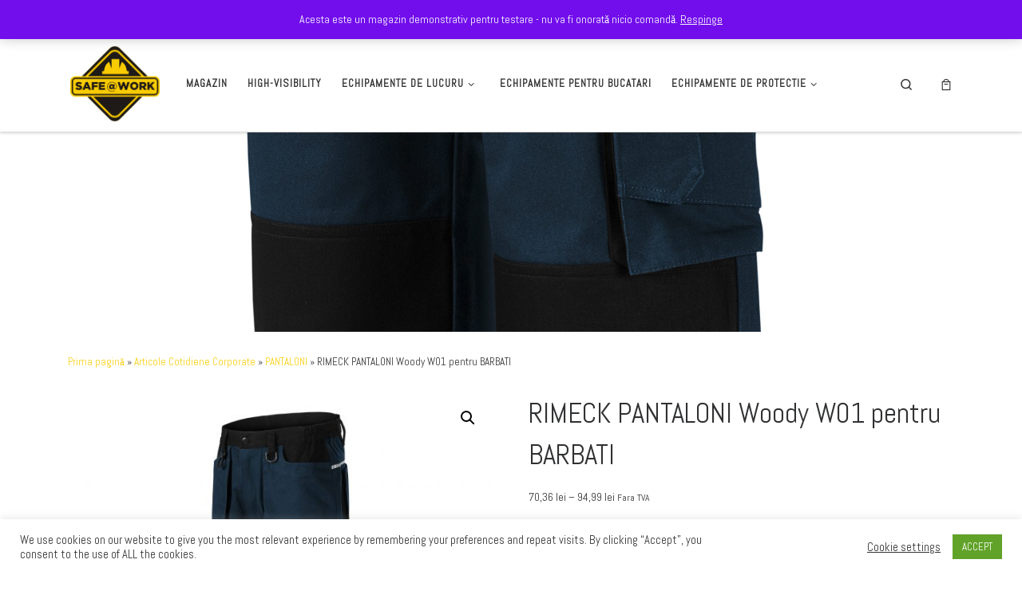

--- FILE ---
content_type: text/html; charset=UTF-8
request_url: https://safe-work.ro/produs/rimeck-pantaloni-woody-w01-pentru-barbati/
body_size: 20194
content:
<!DOCTYPE html>
<!--[if IE 7]>
<html class="ie ie7" lang="ro-RO">
<![endif]-->
<!--[if IE 8]>
<html class="ie ie8" lang="ro-RO">
<![endif]-->
<!--[if !(IE 7) | !(IE 8)  ]><!-->
<html lang="ro-RO" class="no-js">
<!--<![endif]-->
  <head>
  <meta charset="UTF-8" />
  <meta http-equiv="X-UA-Compatible" content="IE=EDGE" />
  <meta name="viewport" content="width=device-width, initial-scale=1.0" />
  <link rel="profile"  href="https://gmpg.org/xfn/11" />
  <link rel="pingback" href="https://safe-work.ro/xmlrpc.php" />
<script>(function(html){html.className = html.className.replace(/\bno-js\b/,'js')})(document.documentElement);</script>
<title>RIMECK PANTALONI Woody W01 pentru BARBATI &#8211; Safe-Work.ro</title>
<meta name='robots' content='max-image-preview:large' />
	<style>img:is([sizes="auto" i], [sizes^="auto," i]) { contain-intrinsic-size: 3000px 1500px }</style>
	<link rel='dns-prefetch' href='//www.googletagmanager.com' />
<link rel="alternate" type="application/rss+xml" title="Safe-Work.ro &raquo; Flux" href="https://safe-work.ro/feed/" />
<link rel="alternate" type="application/rss+xml" title="Safe-Work.ro &raquo; Flux comentarii" href="https://safe-work.ro/comments/feed/" />
<link rel="alternate" type="application/rss+xml" title="Flux comentarii Safe-Work.ro &raquo; RIMECK PANTALONI Woody W01 pentru BARBATI" href="https://safe-work.ro/produs/rimeck-pantaloni-woody-w01-pentru-barbati/feed/" />
<script>
window._wpemojiSettings = {"baseUrl":"https:\/\/s.w.org\/images\/core\/emoji\/16.0.1\/72x72\/","ext":".png","svgUrl":"https:\/\/s.w.org\/images\/core\/emoji\/16.0.1\/svg\/","svgExt":".svg","source":{"concatemoji":"https:\/\/safe-work.ro\/wp-includes\/js\/wp-emoji-release.min.js?ver=6.8.3"}};
/*! This file is auto-generated */
!function(s,n){var o,i,e;function c(e){try{var t={supportTests:e,timestamp:(new Date).valueOf()};sessionStorage.setItem(o,JSON.stringify(t))}catch(e){}}function p(e,t,n){e.clearRect(0,0,e.canvas.width,e.canvas.height),e.fillText(t,0,0);var t=new Uint32Array(e.getImageData(0,0,e.canvas.width,e.canvas.height).data),a=(e.clearRect(0,0,e.canvas.width,e.canvas.height),e.fillText(n,0,0),new Uint32Array(e.getImageData(0,0,e.canvas.width,e.canvas.height).data));return t.every(function(e,t){return e===a[t]})}function u(e,t){e.clearRect(0,0,e.canvas.width,e.canvas.height),e.fillText(t,0,0);for(var n=e.getImageData(16,16,1,1),a=0;a<n.data.length;a++)if(0!==n.data[a])return!1;return!0}function f(e,t,n,a){switch(t){case"flag":return n(e,"\ud83c\udff3\ufe0f\u200d\u26a7\ufe0f","\ud83c\udff3\ufe0f\u200b\u26a7\ufe0f")?!1:!n(e,"\ud83c\udde8\ud83c\uddf6","\ud83c\udde8\u200b\ud83c\uddf6")&&!n(e,"\ud83c\udff4\udb40\udc67\udb40\udc62\udb40\udc65\udb40\udc6e\udb40\udc67\udb40\udc7f","\ud83c\udff4\u200b\udb40\udc67\u200b\udb40\udc62\u200b\udb40\udc65\u200b\udb40\udc6e\u200b\udb40\udc67\u200b\udb40\udc7f");case"emoji":return!a(e,"\ud83e\udedf")}return!1}function g(e,t,n,a){var r="undefined"!=typeof WorkerGlobalScope&&self instanceof WorkerGlobalScope?new OffscreenCanvas(300,150):s.createElement("canvas"),o=r.getContext("2d",{willReadFrequently:!0}),i=(o.textBaseline="top",o.font="600 32px Arial",{});return e.forEach(function(e){i[e]=t(o,e,n,a)}),i}function t(e){var t=s.createElement("script");t.src=e,t.defer=!0,s.head.appendChild(t)}"undefined"!=typeof Promise&&(o="wpEmojiSettingsSupports",i=["flag","emoji"],n.supports={everything:!0,everythingExceptFlag:!0},e=new Promise(function(e){s.addEventListener("DOMContentLoaded",e,{once:!0})}),new Promise(function(t){var n=function(){try{var e=JSON.parse(sessionStorage.getItem(o));if("object"==typeof e&&"number"==typeof e.timestamp&&(new Date).valueOf()<e.timestamp+604800&&"object"==typeof e.supportTests)return e.supportTests}catch(e){}return null}();if(!n){if("undefined"!=typeof Worker&&"undefined"!=typeof OffscreenCanvas&&"undefined"!=typeof URL&&URL.createObjectURL&&"undefined"!=typeof Blob)try{var e="postMessage("+g.toString()+"("+[JSON.stringify(i),f.toString(),p.toString(),u.toString()].join(",")+"));",a=new Blob([e],{type:"text/javascript"}),r=new Worker(URL.createObjectURL(a),{name:"wpTestEmojiSupports"});return void(r.onmessage=function(e){c(n=e.data),r.terminate(),t(n)})}catch(e){}c(n=g(i,f,p,u))}t(n)}).then(function(e){for(var t in e)n.supports[t]=e[t],n.supports.everything=n.supports.everything&&n.supports[t],"flag"!==t&&(n.supports.everythingExceptFlag=n.supports.everythingExceptFlag&&n.supports[t]);n.supports.everythingExceptFlag=n.supports.everythingExceptFlag&&!n.supports.flag,n.DOMReady=!1,n.readyCallback=function(){n.DOMReady=!0}}).then(function(){return e}).then(function(){var e;n.supports.everything||(n.readyCallback(),(e=n.source||{}).concatemoji?t(e.concatemoji):e.wpemoji&&e.twemoji&&(t(e.twemoji),t(e.wpemoji)))}))}((window,document),window._wpemojiSettings);
</script>
<style id='wp-emoji-styles-inline-css'>

	img.wp-smiley, img.emoji {
		display: inline !important;
		border: none !important;
		box-shadow: none !important;
		height: 1em !important;
		width: 1em !important;
		margin: 0 0.07em !important;
		vertical-align: -0.1em !important;
		background: none !important;
		padding: 0 !important;
	}
</style>
<link rel='stylesheet' id='wp-block-library-css' href='https://safe-work.ro/wp-includes/css/dist/block-library/style.min.css?ver=6.8.3' media='all' />
<style id='classic-theme-styles-inline-css'>
/*! This file is auto-generated */
.wp-block-button__link{color:#fff;background-color:#32373c;border-radius:9999px;box-shadow:none;text-decoration:none;padding:calc(.667em + 2px) calc(1.333em + 2px);font-size:1.125em}.wp-block-file__button{background:#32373c;color:#fff;text-decoration:none}
</style>
<style id='global-styles-inline-css'>
:root{--wp--preset--aspect-ratio--square: 1;--wp--preset--aspect-ratio--4-3: 4/3;--wp--preset--aspect-ratio--3-4: 3/4;--wp--preset--aspect-ratio--3-2: 3/2;--wp--preset--aspect-ratio--2-3: 2/3;--wp--preset--aspect-ratio--16-9: 16/9;--wp--preset--aspect-ratio--9-16: 9/16;--wp--preset--color--black: #000000;--wp--preset--color--cyan-bluish-gray: #abb8c3;--wp--preset--color--white: #ffffff;--wp--preset--color--pale-pink: #f78da7;--wp--preset--color--vivid-red: #cf2e2e;--wp--preset--color--luminous-vivid-orange: #ff6900;--wp--preset--color--luminous-vivid-amber: #fcb900;--wp--preset--color--light-green-cyan: #7bdcb5;--wp--preset--color--vivid-green-cyan: #00d084;--wp--preset--color--pale-cyan-blue: #8ed1fc;--wp--preset--color--vivid-cyan-blue: #0693e3;--wp--preset--color--vivid-purple: #9b51e0;--wp--preset--gradient--vivid-cyan-blue-to-vivid-purple: linear-gradient(135deg,rgba(6,147,227,1) 0%,rgb(155,81,224) 100%);--wp--preset--gradient--light-green-cyan-to-vivid-green-cyan: linear-gradient(135deg,rgb(122,220,180) 0%,rgb(0,208,130) 100%);--wp--preset--gradient--luminous-vivid-amber-to-luminous-vivid-orange: linear-gradient(135deg,rgba(252,185,0,1) 0%,rgba(255,105,0,1) 100%);--wp--preset--gradient--luminous-vivid-orange-to-vivid-red: linear-gradient(135deg,rgba(255,105,0,1) 0%,rgb(207,46,46) 100%);--wp--preset--gradient--very-light-gray-to-cyan-bluish-gray: linear-gradient(135deg,rgb(238,238,238) 0%,rgb(169,184,195) 100%);--wp--preset--gradient--cool-to-warm-spectrum: linear-gradient(135deg,rgb(74,234,220) 0%,rgb(151,120,209) 20%,rgb(207,42,186) 40%,rgb(238,44,130) 60%,rgb(251,105,98) 80%,rgb(254,248,76) 100%);--wp--preset--gradient--blush-light-purple: linear-gradient(135deg,rgb(255,206,236) 0%,rgb(152,150,240) 100%);--wp--preset--gradient--blush-bordeaux: linear-gradient(135deg,rgb(254,205,165) 0%,rgb(254,45,45) 50%,rgb(107,0,62) 100%);--wp--preset--gradient--luminous-dusk: linear-gradient(135deg,rgb(255,203,112) 0%,rgb(199,81,192) 50%,rgb(65,88,208) 100%);--wp--preset--gradient--pale-ocean: linear-gradient(135deg,rgb(255,245,203) 0%,rgb(182,227,212) 50%,rgb(51,167,181) 100%);--wp--preset--gradient--electric-grass: linear-gradient(135deg,rgb(202,248,128) 0%,rgb(113,206,126) 100%);--wp--preset--gradient--midnight: linear-gradient(135deg,rgb(2,3,129) 0%,rgb(40,116,252) 100%);--wp--preset--font-size--small: 13px;--wp--preset--font-size--medium: 20px;--wp--preset--font-size--large: 36px;--wp--preset--font-size--x-large: 42px;--wp--preset--spacing--20: 0.44rem;--wp--preset--spacing--30: 0.67rem;--wp--preset--spacing--40: 1rem;--wp--preset--spacing--50: 1.5rem;--wp--preset--spacing--60: 2.25rem;--wp--preset--spacing--70: 3.38rem;--wp--preset--spacing--80: 5.06rem;--wp--preset--shadow--natural: 6px 6px 9px rgba(0, 0, 0, 0.2);--wp--preset--shadow--deep: 12px 12px 50px rgba(0, 0, 0, 0.4);--wp--preset--shadow--sharp: 6px 6px 0px rgba(0, 0, 0, 0.2);--wp--preset--shadow--outlined: 6px 6px 0px -3px rgba(255, 255, 255, 1), 6px 6px rgba(0, 0, 0, 1);--wp--preset--shadow--crisp: 6px 6px 0px rgba(0, 0, 0, 1);}:where(.is-layout-flex){gap: 0.5em;}:where(.is-layout-grid){gap: 0.5em;}body .is-layout-flex{display: flex;}.is-layout-flex{flex-wrap: wrap;align-items: center;}.is-layout-flex > :is(*, div){margin: 0;}body .is-layout-grid{display: grid;}.is-layout-grid > :is(*, div){margin: 0;}:where(.wp-block-columns.is-layout-flex){gap: 2em;}:where(.wp-block-columns.is-layout-grid){gap: 2em;}:where(.wp-block-post-template.is-layout-flex){gap: 1.25em;}:where(.wp-block-post-template.is-layout-grid){gap: 1.25em;}.has-black-color{color: var(--wp--preset--color--black) !important;}.has-cyan-bluish-gray-color{color: var(--wp--preset--color--cyan-bluish-gray) !important;}.has-white-color{color: var(--wp--preset--color--white) !important;}.has-pale-pink-color{color: var(--wp--preset--color--pale-pink) !important;}.has-vivid-red-color{color: var(--wp--preset--color--vivid-red) !important;}.has-luminous-vivid-orange-color{color: var(--wp--preset--color--luminous-vivid-orange) !important;}.has-luminous-vivid-amber-color{color: var(--wp--preset--color--luminous-vivid-amber) !important;}.has-light-green-cyan-color{color: var(--wp--preset--color--light-green-cyan) !important;}.has-vivid-green-cyan-color{color: var(--wp--preset--color--vivid-green-cyan) !important;}.has-pale-cyan-blue-color{color: var(--wp--preset--color--pale-cyan-blue) !important;}.has-vivid-cyan-blue-color{color: var(--wp--preset--color--vivid-cyan-blue) !important;}.has-vivid-purple-color{color: var(--wp--preset--color--vivid-purple) !important;}.has-black-background-color{background-color: var(--wp--preset--color--black) !important;}.has-cyan-bluish-gray-background-color{background-color: var(--wp--preset--color--cyan-bluish-gray) !important;}.has-white-background-color{background-color: var(--wp--preset--color--white) !important;}.has-pale-pink-background-color{background-color: var(--wp--preset--color--pale-pink) !important;}.has-vivid-red-background-color{background-color: var(--wp--preset--color--vivid-red) !important;}.has-luminous-vivid-orange-background-color{background-color: var(--wp--preset--color--luminous-vivid-orange) !important;}.has-luminous-vivid-amber-background-color{background-color: var(--wp--preset--color--luminous-vivid-amber) !important;}.has-light-green-cyan-background-color{background-color: var(--wp--preset--color--light-green-cyan) !important;}.has-vivid-green-cyan-background-color{background-color: var(--wp--preset--color--vivid-green-cyan) !important;}.has-pale-cyan-blue-background-color{background-color: var(--wp--preset--color--pale-cyan-blue) !important;}.has-vivid-cyan-blue-background-color{background-color: var(--wp--preset--color--vivid-cyan-blue) !important;}.has-vivid-purple-background-color{background-color: var(--wp--preset--color--vivid-purple) !important;}.has-black-border-color{border-color: var(--wp--preset--color--black) !important;}.has-cyan-bluish-gray-border-color{border-color: var(--wp--preset--color--cyan-bluish-gray) !important;}.has-white-border-color{border-color: var(--wp--preset--color--white) !important;}.has-pale-pink-border-color{border-color: var(--wp--preset--color--pale-pink) !important;}.has-vivid-red-border-color{border-color: var(--wp--preset--color--vivid-red) !important;}.has-luminous-vivid-orange-border-color{border-color: var(--wp--preset--color--luminous-vivid-orange) !important;}.has-luminous-vivid-amber-border-color{border-color: var(--wp--preset--color--luminous-vivid-amber) !important;}.has-light-green-cyan-border-color{border-color: var(--wp--preset--color--light-green-cyan) !important;}.has-vivid-green-cyan-border-color{border-color: var(--wp--preset--color--vivid-green-cyan) !important;}.has-pale-cyan-blue-border-color{border-color: var(--wp--preset--color--pale-cyan-blue) !important;}.has-vivid-cyan-blue-border-color{border-color: var(--wp--preset--color--vivid-cyan-blue) !important;}.has-vivid-purple-border-color{border-color: var(--wp--preset--color--vivid-purple) !important;}.has-vivid-cyan-blue-to-vivid-purple-gradient-background{background: var(--wp--preset--gradient--vivid-cyan-blue-to-vivid-purple) !important;}.has-light-green-cyan-to-vivid-green-cyan-gradient-background{background: var(--wp--preset--gradient--light-green-cyan-to-vivid-green-cyan) !important;}.has-luminous-vivid-amber-to-luminous-vivid-orange-gradient-background{background: var(--wp--preset--gradient--luminous-vivid-amber-to-luminous-vivid-orange) !important;}.has-luminous-vivid-orange-to-vivid-red-gradient-background{background: var(--wp--preset--gradient--luminous-vivid-orange-to-vivid-red) !important;}.has-very-light-gray-to-cyan-bluish-gray-gradient-background{background: var(--wp--preset--gradient--very-light-gray-to-cyan-bluish-gray) !important;}.has-cool-to-warm-spectrum-gradient-background{background: var(--wp--preset--gradient--cool-to-warm-spectrum) !important;}.has-blush-light-purple-gradient-background{background: var(--wp--preset--gradient--blush-light-purple) !important;}.has-blush-bordeaux-gradient-background{background: var(--wp--preset--gradient--blush-bordeaux) !important;}.has-luminous-dusk-gradient-background{background: var(--wp--preset--gradient--luminous-dusk) !important;}.has-pale-ocean-gradient-background{background: var(--wp--preset--gradient--pale-ocean) !important;}.has-electric-grass-gradient-background{background: var(--wp--preset--gradient--electric-grass) !important;}.has-midnight-gradient-background{background: var(--wp--preset--gradient--midnight) !important;}.has-small-font-size{font-size: var(--wp--preset--font-size--small) !important;}.has-medium-font-size{font-size: var(--wp--preset--font-size--medium) !important;}.has-large-font-size{font-size: var(--wp--preset--font-size--large) !important;}.has-x-large-font-size{font-size: var(--wp--preset--font-size--x-large) !important;}
:where(.wp-block-post-template.is-layout-flex){gap: 1.25em;}:where(.wp-block-post-template.is-layout-grid){gap: 1.25em;}
:where(.wp-block-columns.is-layout-flex){gap: 2em;}:where(.wp-block-columns.is-layout-grid){gap: 2em;}
:root :where(.wp-block-pullquote){font-size: 1.5em;line-height: 1.6;}
</style>
<link rel='stylesheet' id='cookie-law-info-css' href='https://safe-work.ro/wp-content/plugins/cookie-law-info/legacy/public/css/cookie-law-info-public.css?ver=3.3.9' media='all' />
<link rel='stylesheet' id='cookie-law-info-gdpr-css' href='https://safe-work.ro/wp-content/plugins/cookie-law-info/legacy/public/css/cookie-law-info-gdpr.css?ver=3.3.9' media='all' />
<link rel='stylesheet' id='photoswipe-css' href='https://safe-work.ro/wp-content/plugins/woocommerce/assets/css/photoswipe/photoswipe.min.css?ver=10.4.3' media='all' />
<link rel='stylesheet' id='photoswipe-default-skin-css' href='https://safe-work.ro/wp-content/plugins/woocommerce/assets/css/photoswipe/default-skin/default-skin.min.css?ver=10.4.3' media='all' />
<link rel='stylesheet' id='woocommerce-layout-css' href='https://safe-work.ro/wp-content/plugins/woocommerce/assets/css/woocommerce-layout.css?ver=10.4.3' media='all' />
<link rel='stylesheet' id='woocommerce-smallscreen-css' href='https://safe-work.ro/wp-content/plugins/woocommerce/assets/css/woocommerce-smallscreen.css?ver=10.4.3' media='only screen and (max-width: 768px)' />
<link rel='stylesheet' id='woocommerce-general-css' href='https://safe-work.ro/wp-content/plugins/woocommerce/assets/css/woocommerce.css?ver=10.4.3' media='all' />
<style id='woocommerce-inline-inline-css'>
.woocommerce form .form-row .required { visibility: visible; }
</style>
<link rel='stylesheet' id='xml-for-google-merchant-center-css' href='https://safe-work.ro/wp-content/plugins/xml-for-google-merchant-center/public/css/xfgmc-public.css?ver=4.0.9' media='all' />
<link rel='stylesheet' id='customizr-main-css' href='https://safe-work.ro/wp-content/themes/customizr/assets/front/css/style.min.css?ver=4.4.24' media='all' />
<style id='customizr-main-inline-css'>
::-moz-selection{background-color:#f9cf11}::selection{background-color:#f9cf11}a,.btn-skin:active,.btn-skin:focus,.btn-skin:hover,.btn-skin.inverted,.grid-container__classic .post-type__icon,.post-type__icon:hover .icn-format,.grid-container__classic .post-type__icon:hover .icn-format,[class*='grid-container__'] .entry-title a.czr-title:hover,input[type=checkbox]:checked::before,.woocommerce button.button[type=submit]:hover,.woocommerce #respond input#submit:hover,.woocommerce input#submit:hover,.woocommerce input.button:hover,.woocommerce a.button:hover,.woocommerce .button.add_to_cart_button:hover,.woocommerce #respond input#submit:focus,.woocommerce input#submit:focus,.woocommerce input.button:focus,.woocommerce a.button:focus,.woocommerce .button.add_to_cart_button:focus,.woocommerce #respond input#submit:active,.woocommerce input#submit:active,.woocommerce input.button:active,.woocommerce a.button:active,.woocommerce .button.add_to_cart_button:active{color:#f9cf11}.czr-css-loader > div ,.btn-skin,.btn-skin:active,.btn-skin:focus,.btn-skin:hover,.btn-skin-h-dark,.btn-skin-h-dark.inverted:active,.btn-skin-h-dark.inverted:focus,.btn-skin-h-dark.inverted:hover,.woocommerce .woocommerce-info,.woocommerce .woocommerce-message,.woocommerce button.button[type=submit],.woocommerce #respond input#submit,.woocommerce input#submit,.woocommerce input.button,.woocommerce a.button,.woocommerce .button.add_to_cart_button,.woocommerce button.button[type=submit]:hover,.woocommerce #respond input#submit:hover,.woocommerce input#submit:hover,.woocommerce input.button:hover,.woocommerce a.button:hover,.woocommerce .button.add_to_cart_button:hover,.woocommerce button.button[type=submit]:focus,.woocommerce #respond input#submit:focus,.woocommerce input#submit:focus,.woocommerce input.button:focus,.woocommerce a.button:focus,.woocommerce .button.add_to_cart_button:focus,.woocommerce button.button[type=submit]:active,.woocommerce #respond input#submit:active,.woocommerce input#submit:active,.woocommerce input.button:active,.woocommerce a.button:active,.woocommerce .button.add_to_cart_button:active{border-color:#f9cf11}.tc-header.border-top{border-top-color:#f9cf11}[class*='grid-container__'] .entry-title a:hover::after,.grid-container__classic .post-type__icon,.btn-skin,.btn-skin.inverted:active,.btn-skin.inverted:focus,.btn-skin.inverted:hover,.btn-skin-h-dark,.btn-skin-h-dark.inverted:active,.btn-skin-h-dark.inverted:focus,.btn-skin-h-dark.inverted:hover,.sidebar .widget-title::after,input[type=radio]:checked::before,.woocommerce button.button[type=submit],.woocommerce #respond input#submit,.woocommerce input#submit,.woocommerce input.button,.woocommerce a.button,.woocommerce .button.add_to_cart_button{background-color:#f9cf11}.btn-skin-light:active,.btn-skin-light:focus,.btn-skin-light:hover,.btn-skin-light.inverted{color:#fbde5c}input:not([type='submit']):not([type='button']):not([type='number']):not([type='checkbox']):not([type='radio']):focus,textarea:focus,.btn-skin-light,.btn-skin-light.inverted,.btn-skin-light:active,.btn-skin-light:focus,.btn-skin-light:hover,.btn-skin-light.inverted:active,.btn-skin-light.inverted:focus,.btn-skin-light.inverted:hover{border-color:#fbde5c}.btn-skin-light,.btn-skin-light.inverted:active,.btn-skin-light.inverted:focus,.btn-skin-light.inverted:hover{background-color:#fbde5c}.btn-skin-lightest:active,.btn-skin-lightest:focus,.btn-skin-lightest:hover,.btn-skin-lightest.inverted{color:#fce374}.btn-skin-lightest,.btn-skin-lightest.inverted,.btn-skin-lightest:active,.btn-skin-lightest:focus,.btn-skin-lightest:hover,.btn-skin-lightest.inverted:active,.btn-skin-lightest.inverted:focus,.btn-skin-lightest.inverted:hover{border-color:#fce374}.btn-skin-lightest,.btn-skin-lightest.inverted:active,.btn-skin-lightest.inverted:focus,.btn-skin-lightest.inverted:hover{background-color:#fce374}.pagination,a:hover,a:focus,a:active,.btn-skin-dark:active,.btn-skin-dark:focus,.btn-skin-dark:hover,.btn-skin-dark.inverted,.btn-skin-dark-oh:active,.btn-skin-dark-oh:focus,.btn-skin-dark-oh:hover,.post-info a:not(.btn):hover,.grid-container__classic .post-type__icon .icn-format,[class*='grid-container__'] .hover .entry-title a,.widget-area a:not(.btn):hover,a.czr-format-link:hover,.format-link.hover a.czr-format-link,button[type=submit]:hover,button[type=submit]:active,button[type=submit]:focus,input[type=submit]:hover,input[type=submit]:active,input[type=submit]:focus,.tabs .nav-link:hover,.tabs .nav-link.active,.tabs .nav-link.active:hover,.tabs .nav-link.active:focus,.woocommerce input#submit[class*=alt]:hover,.woocommerce input.button[class*=alt]:hover,.woocommerce a.button[class*=alt]:hover,.woocommerce button.button[class*=alt]:hover,.woocommerce input#submit.alt.disabled:hover,.woocommerce input.button.alt.disabled:hover,.woocommerce button.button.alt.disabled:hover,.woocommerce a.button.alt.disabled:hover,.woocommerce input#submit[class*=alt]:focus,.woocommerce input.button[class*=alt]:focus,.woocommerce a.button[class*=alt]:focus,.woocommerce button.button[class*=alt]:focus,.woocommerce input#submit.alt.disabled:focus,.woocommerce input.button.alt.disabled:focus,.woocommerce button.button.alt.disabled:focus,.woocommerce a.button.alt.disabled:focus,.woocommerce input#submit[class*=alt]:active,.woocommerce input.button[class*=alt]:active,.woocommerce a.button[class*=alt]:active,.woocommerce button.button[class*=alt]:active,.woocommerce input#submit.alt.disabled:active,.woocommerce input.button.alt.disabled:active,.woocommerce button.button.alt.disabled:active,.woocommerce a.button.alt.disabled:active,.woocommerce #content div.product .woocommerce-tabs ul.tabs li a:hover,.woocommerce #content div.product .woocommerce-tabs ul.tabs li.active a{color:#c8a505}.grid-container__classic.tc-grid-border .grid__item,.btn-skin-dark,.btn-skin-dark.inverted,button[type=submit],input[type=submit],.btn-skin-dark:active,.btn-skin-dark:focus,.btn-skin-dark:hover,.btn-skin-dark.inverted:active,.btn-skin-dark.inverted:focus,.btn-skin-dark.inverted:hover,.btn-skin-h-dark:active,.btn-skin-h-dark:focus,.btn-skin-h-dark:hover,.btn-skin-h-dark.inverted,.btn-skin-h-dark.inverted,.btn-skin-h-dark.inverted,.btn-skin-dark-oh:active,.btn-skin-dark-oh:focus,.btn-skin-dark-oh:hover,.btn-skin-dark-oh.inverted:active,.btn-skin-dark-oh.inverted:focus,.btn-skin-dark-oh.inverted:hover,button[type=submit]:hover,button[type=submit]:active,button[type=submit]:focus,input[type=submit]:hover,input[type=submit]:active,input[type=submit]:focus,.woocommerce input#submit[class*=alt]:hover,.woocommerce input.button[class*=alt]:hover,.woocommerce a.button[class*=alt]:hover,.woocommerce button.button[class*=alt]:hover,.woocommerce input#submit.alt.disabled:hover,.woocommerce input.button.alt.disabled:hover,.woocommerce button.button.alt.disabled:hover,.woocommerce a.button.alt.disabled:hover,.woocommerce input#submit[class*=alt]:focus,.woocommerce input.button[class*=alt]:focus,.woocommerce a.button[class*=alt]:focus,.woocommerce button.button[class*=alt]:focus,.woocommerce input#submit.alt.disabled:focus,.woocommerce input.button.alt.disabled:focus,.woocommerce button.button.alt.disabled:focus,.woocommerce a.button.alt.disabled:focus,.woocommerce input#submit[class*=alt]:active,.woocommerce input.button[class*=alt]:active,.woocommerce a.button[class*=alt]:active,.woocommerce button.button[class*=alt]:active,.woocommerce input#submit.alt.disabled:active,.woocommerce input.button.alt.disabled:active,.woocommerce button.button.alt.disabled:active,.woocommerce a.button.alt.disabled:active,.woocommerce input#submit[class*=alt],.woocommerce input.button[class*=alt],.woocommerce a.button[class*=alt],.woocommerce button.button[class*=alt],.woocommerce input#submit.alt.disabled,.woocommerce input.button.alt.disabled,.woocommerce button.button.alt.disabled,.woocommerce a.button.alt.disabled{border-color:#c8a505}.btn-skin-dark,.btn-skin-dark.inverted:active,.btn-skin-dark.inverted:focus,.btn-skin-dark.inverted:hover,.btn-skin-h-dark:active,.btn-skin-h-dark:focus,.btn-skin-h-dark:hover,.btn-skin-h-dark.inverted,.btn-skin-h-dark.inverted,.btn-skin-h-dark.inverted,.btn-skin-dark-oh.inverted:active,.btn-skin-dark-oh.inverted:focus,.btn-skin-dark-oh.inverted:hover,.grid-container__classic .post-type__icon:hover,button[type=submit],input[type=submit],.czr-link-hover-underline .widgets-list-layout-links a:not(.btn)::before,.czr-link-hover-underline .widget_archive a:not(.btn)::before,.czr-link-hover-underline .widget_nav_menu a:not(.btn)::before,.czr-link-hover-underline .widget_rss ul a:not(.btn)::before,.czr-link-hover-underline .widget_recent_entries a:not(.btn)::before,.czr-link-hover-underline .widget_categories a:not(.btn)::before,.czr-link-hover-underline .widget_meta a:not(.btn)::before,.czr-link-hover-underline .widget_recent_comments a:not(.btn)::before,.czr-link-hover-underline .widget_pages a:not(.btn)::before,.czr-link-hover-underline .widget_calendar a:not(.btn)::before,[class*='grid-container__'] .hover .entry-title a::after,a.czr-format-link::before,.comment-author a::before,.comment-link::before,.tabs .nav-link.active::before,.woocommerce input#submit[class*=alt],.woocommerce input.button[class*=alt],.woocommerce a.button[class*=alt],.woocommerce button.button[class*=alt],.woocommerce input#submit.alt.disabled,.woocommerce input.button.alt.disabled,.woocommerce button.button.alt.disabled,.woocommerce a.button.alt.disabled,.woocommerce #content div.product .woocommerce-tabs ul.tabs li.active a::before,.czr-link-hover-underline .widget_product_categories a:not(.btn)::before{background-color:#c8a505}.btn-skin-dark-shaded:active,.btn-skin-dark-shaded:focus,.btn-skin-dark-shaded:hover,.btn-skin-dark-shaded.inverted{background-color:rgba(200,165,5,0.2)}.btn-skin-dark-shaded,.btn-skin-dark-shaded.inverted:active,.btn-skin-dark-shaded.inverted:focus,.btn-skin-dark-shaded.inverted:hover{background-color:rgba(200,165,5,0.8)}.navbar-brand,.header-tagline,h1,h2,h3,.tc-dropcap { font-family : 'Abel'; }
body { font-family : 'Abel'; }

              body {
                font-size : 0.88rem;
                line-height : 1.5em;
              }

.sticky-enabled .czr-wccart-off .primary-nav__woocart { display: none; }
                  .logo-center .primary-nav__woocart .dropdown-menu,
                  .logo-left .primary-nav__woocart .dropdown-menu{ right: 0; left: auto; }/*open left*/
            
.tc-singular-thumbnail-wrapper .entry-media__wrapper {
                max-height: 200px;
                height :200px
              }

@media (min-width: 576px ){
.tc-singular-thumbnail-wrapper .entry-media__wrapper {
                  max-height: 250px;
                  height :250px
                }
}

#czr-push-footer { display: none; visibility: hidden; }
        .czr-sticky-footer #czr-push-footer.sticky-footer-enabled { display: block; }
        
</style>
<script id="nb-jquery" src="https://safe-work.ro/wp-includes/js/jquery/jquery.min.js?ver=3.7.1" id="jquery-core-js"></script>
<script src="https://safe-work.ro/wp-includes/js/jquery/jquery-migrate.min.js?ver=3.4.1" id="jquery-migrate-js"></script>
<script id="cookie-law-info-js-extra">
var Cli_Data = {"nn_cookie_ids":[],"cookielist":[],"non_necessary_cookies":[],"ccpaEnabled":"","ccpaRegionBased":"","ccpaBarEnabled":"","strictlyEnabled":["necessary","obligatoire"],"ccpaType":"gdpr","js_blocking":"1","custom_integration":"","triggerDomRefresh":"","secure_cookies":""};
var cli_cookiebar_settings = {"animate_speed_hide":"500","animate_speed_show":"500","background":"#FFF","border":"#b1a6a6c2","border_on":"","button_1_button_colour":"#61a229","button_1_button_hover":"#4e8221","button_1_link_colour":"#fff","button_1_as_button":"1","button_1_new_win":"","button_2_button_colour":"#333","button_2_button_hover":"#292929","button_2_link_colour":"#444","button_2_as_button":"","button_2_hidebar":"","button_3_button_colour":"#3566bb","button_3_button_hover":"#2a5296","button_3_link_colour":"#fff","button_3_as_button":"1","button_3_new_win":"","button_4_button_colour":"#000","button_4_button_hover":"#000000","button_4_link_colour":"#333333","button_4_as_button":"","button_7_button_colour":"#61a229","button_7_button_hover":"#4e8221","button_7_link_colour":"#fff","button_7_as_button":"1","button_7_new_win":"","font_family":"inherit","header_fix":"","notify_animate_hide":"1","notify_animate_show":"","notify_div_id":"#cookie-law-info-bar","notify_position_horizontal":"right","notify_position_vertical":"bottom","scroll_close":"","scroll_close_reload":"","accept_close_reload":"","reject_close_reload":"","showagain_tab":"1","showagain_background":"#fff","showagain_border":"#000","showagain_div_id":"#cookie-law-info-again","showagain_x_position":"100px","text":"#333333","show_once_yn":"","show_once":"10000","logging_on":"","as_popup":"","popup_overlay":"1","bar_heading_text":"","cookie_bar_as":"banner","popup_showagain_position":"bottom-right","widget_position":"left"};
var log_object = {"ajax_url":"https:\/\/safe-work.ro\/wp-admin\/admin-ajax.php"};
</script>
<script src="https://safe-work.ro/wp-content/plugins/cookie-law-info/legacy/public/js/cookie-law-info-public.js?ver=3.3.9" id="cookie-law-info-js"></script>
<script src="https://safe-work.ro/wp-content/plugins/woocommerce/assets/js/jquery-blockui/jquery.blockUI.min.js?ver=2.7.0-wc.10.4.3" id="wc-jquery-blockui-js" defer data-wp-strategy="defer"></script>
<script id="wc-add-to-cart-js-extra">
var wc_add_to_cart_params = {"ajax_url":"\/wp-admin\/admin-ajax.php","wc_ajax_url":"\/?wc-ajax=%%endpoint%%","i18n_view_cart":"Vezi co\u0219ul","cart_url":"https:\/\/safe-work.ro\/cos\/","is_cart":"","cart_redirect_after_add":"no"};
</script>
<script src="https://safe-work.ro/wp-content/plugins/woocommerce/assets/js/frontend/add-to-cart.min.js?ver=10.4.3" id="wc-add-to-cart-js" defer data-wp-strategy="defer"></script>
<script src="https://safe-work.ro/wp-content/plugins/woocommerce/assets/js/zoom/jquery.zoom.min.js?ver=1.7.21-wc.10.4.3" id="wc-zoom-js" defer data-wp-strategy="defer"></script>
<script src="https://safe-work.ro/wp-content/plugins/woocommerce/assets/js/flexslider/jquery.flexslider.min.js?ver=2.7.2-wc.10.4.3" id="wc-flexslider-js" defer data-wp-strategy="defer"></script>
<script src="https://safe-work.ro/wp-content/plugins/woocommerce/assets/js/photoswipe/photoswipe.min.js?ver=4.1.1-wc.10.4.3" id="wc-photoswipe-js" defer data-wp-strategy="defer"></script>
<script src="https://safe-work.ro/wp-content/plugins/woocommerce/assets/js/photoswipe/photoswipe-ui-default.min.js?ver=4.1.1-wc.10.4.3" id="wc-photoswipe-ui-default-js" defer data-wp-strategy="defer"></script>
<script id="wc-single-product-js-extra">
var wc_single_product_params = {"i18n_required_rating_text":"Te rog selecteaz\u0103 o evaluare","i18n_rating_options":["Una din 5 stele","2 din 5 stele","3 din 5 stele","4 din 5 stele","5 din 5 stele"],"i18n_product_gallery_trigger_text":"Vezi galeria cu imagini pe ecran \u00eentreg","review_rating_required":"yes","flexslider":{"rtl":false,"animation":"slide","smoothHeight":true,"directionNav":false,"controlNav":"thumbnails","slideshow":false,"animationSpeed":500,"animationLoop":false,"allowOneSlide":false},"zoom_enabled":"1","zoom_options":[],"photoswipe_enabled":"1","photoswipe_options":{"shareEl":false,"closeOnScroll":false,"history":false,"hideAnimationDuration":0,"showAnimationDuration":0},"flexslider_enabled":"1"};
</script>
<script src="https://safe-work.ro/wp-content/plugins/woocommerce/assets/js/frontend/single-product.min.js?ver=10.4.3" id="wc-single-product-js" defer data-wp-strategy="defer"></script>
<script src="https://safe-work.ro/wp-content/plugins/woocommerce/assets/js/js-cookie/js.cookie.min.js?ver=2.1.4-wc.10.4.3" id="wc-js-cookie-js" defer data-wp-strategy="defer"></script>
<script id="woocommerce-js-extra">
var woocommerce_params = {"ajax_url":"\/wp-admin\/admin-ajax.php","wc_ajax_url":"\/?wc-ajax=%%endpoint%%","i18n_password_show":"Arat\u0103 parola","i18n_password_hide":"Ascunde parola"};
</script>
<script src="https://safe-work.ro/wp-content/plugins/woocommerce/assets/js/frontend/woocommerce.min.js?ver=10.4.3" id="woocommerce-js" defer data-wp-strategy="defer"></script>
<script src="https://safe-work.ro/wp-content/plugins/xml-for-google-merchant-center/public/js/xfgmc-public.js?ver=4.0.9" id="xml-for-google-merchant-center-js"></script>
<script src="https://safe-work.ro/wp-content/themes/customizr/assets/front/js/libs/modernizr.min.js?ver=4.4.24" id="modernizr-js"></script>
<script src="https://safe-work.ro/wp-includes/js/underscore.min.js?ver=1.13.7" id="underscore-js"></script>
<script id="tc-scripts-js-extra">
var CZRParams = {"assetsPath":"https:\/\/safe-work.ro\/wp-content\/themes\/customizr\/assets\/front\/","mainScriptUrl":"https:\/\/safe-work.ro\/wp-content\/themes\/customizr\/assets\/front\/js\/tc-scripts.min.js?4.4.24","deferFontAwesome":"1","fontAwesomeUrl":"https:\/\/safe-work.ro\/wp-content\/themes\/customizr\/assets\/shared\/fonts\/fa\/css\/fontawesome-all.min.css?4.4.24","_disabled":[],"centerSliderImg":"1","isLightBoxEnabled":"1","SmoothScroll":{"Enabled":true,"Options":{"touchpadSupport":false}},"isAnchorScrollEnabled":"","anchorSmoothScrollExclude":{"simple":["[class*=edd]",".carousel-control","[data-toggle=\"modal\"]","[data-toggle=\"dropdown\"]","[data-toggle=\"czr-dropdown\"]","[data-toggle=\"tooltip\"]","[data-toggle=\"popover\"]","[data-toggle=\"collapse\"]","[data-toggle=\"czr-collapse\"]","[data-toggle=\"tab\"]","[data-toggle=\"pill\"]","[data-toggle=\"czr-pill\"]","[class*=upme]","[class*=um-]"],"deep":{"classes":[],"ids":[]}},"timerOnScrollAllBrowsers":"1","centerAllImg":"1","HasComments":"","LoadModernizr":"1","stickyHeader":"","extLinksStyle":"","extLinksTargetExt":"","extLinksSkipSelectors":{"classes":["btn","button"],"ids":[]},"dropcapEnabled":"","dropcapWhere":{"post":"","page":""},"dropcapMinWords":"","dropcapSkipSelectors":{"tags":["IMG","IFRAME","H1","H2","H3","H4","H5","H6","BLOCKQUOTE","UL","OL"],"classes":["btn"],"id":[]},"imgSmartLoadEnabled":"1","imgSmartLoadOpts":{"parentSelectors":["[class*=grid-container], .article-container",".__before_main_wrapper",".widget-front",".post-related-articles",".tc-singular-thumbnail-wrapper",".sek-module-inner"],"opts":{"excludeImg":[".tc-holder-img"]}},"imgSmartLoadsForSliders":"1","pluginCompats":[],"isWPMobile":"","menuStickyUserSettings":{"desktop":"stick_always","mobile":"stick_up"},"adminAjaxUrl":"https:\/\/safe-work.ro\/wp-admin\/admin-ajax.php","ajaxUrl":"https:\/\/safe-work.ro\/?czrajax=1","frontNonce":{"id":"CZRFrontNonce","handle":"79daf9c069"},"isDevMode":"","isModernStyle":"1","i18n":{"Permanently dismiss":"Permanently dismiss"},"frontNotifications":{"welcome":{"enabled":false,"content":"","dismissAction":"dismiss_welcome_note_front"}},"preloadGfonts":"1","googleFonts":"Abel","version":"4.4.24"};
</script>
<script src="https://safe-work.ro/wp-content/themes/customizr/assets/front/js/tc-scripts.min.js?ver=4.4.24" id="tc-scripts-js" defer></script>
<link rel="https://api.w.org/" href="https://safe-work.ro/wp-json/" /><link rel="alternate" title="JSON" type="application/json" href="https://safe-work.ro/wp-json/wp/v2/product/342" /><link rel="EditURI" type="application/rsd+xml" title="RSD" href="https://safe-work.ro/xmlrpc.php?rsd" />
<meta name="generator" content="WordPress 6.8.3" />
<meta name="generator" content="WooCommerce 10.4.3" />
<link rel="canonical" href="https://safe-work.ro/produs/rimeck-pantaloni-woody-w01-pentru-barbati/" />
<link rel='shortlink' href='https://safe-work.ro/?p=342' />
<link rel="alternate" title="oEmbed (JSON)" type="application/json+oembed" href="https://safe-work.ro/wp-json/oembed/1.0/embed?url=https%3A%2F%2Fsafe-work.ro%2Fprodus%2Frimeck-pantaloni-woody-w01-pentru-barbati%2F" />
<link rel="alternate" title="oEmbed (XML)" type="text/xml+oembed" href="https://safe-work.ro/wp-json/oembed/1.0/embed?url=https%3A%2F%2Fsafe-work.ro%2Fprodus%2Frimeck-pantaloni-woody-w01-pentru-barbati%2F&#038;format=xml" />
<meta name="generator" content="Site Kit by Google 1.168.0" />
<!-- This website runs the Product Feed PRO for WooCommerce by AdTribes.io plugin - version woocommercesea_option_installed_version -->
              <link rel="preload" as="font" type="font/woff2" href="https://safe-work.ro/wp-content/themes/customizr/assets/shared/fonts/customizr/customizr.woff2?128396981" crossorigin="anonymous"/>
            	<noscript><style>.woocommerce-product-gallery{ opacity: 1 !important; }</style></noscript>
	
<!-- Google AdSense meta tags added by Site Kit -->
<meta name="google-adsense-platform-account" content="ca-host-pub-2644536267352236">
<meta name="google-adsense-platform-domain" content="sitekit.withgoogle.com">
<!-- End Google AdSense meta tags added by Site Kit -->
<style>.recentcomments a{display:inline !important;padding:0 !important;margin:0 !important;}</style>
<!-- Google Tag Manager snippet added by Site Kit -->
<script>
			( function( w, d, s, l, i ) {
				w[l] = w[l] || [];
				w[l].push( {'gtm.start': new Date().getTime(), event: 'gtm.js'} );
				var f = d.getElementsByTagName( s )[0],
					j = d.createElement( s ), dl = l != 'dataLayer' ? '&l=' + l : '';
				j.async = true;
				j.src = 'https://www.googletagmanager.com/gtm.js?id=' + i + dl;
				f.parentNode.insertBefore( j, f );
			} )( window, document, 'script', 'dataLayer', 'GTM-W3P3JH9' );
			
</script>

<!-- End Google Tag Manager snippet added by Site Kit -->
<link rel="icon" href="https://safe-work.ro/wp-content/uploads/2020/02/cropped-SAFE@WORK-LOGO-1-32x32.png" sizes="32x32" />
<link rel="icon" href="https://safe-work.ro/wp-content/uploads/2020/02/cropped-SAFE@WORK-LOGO-1-192x192.png" sizes="192x192" />
<link rel="apple-touch-icon" href="https://safe-work.ro/wp-content/uploads/2020/02/cropped-SAFE@WORK-LOGO-1-180x180.png" />
<meta name="msapplication-TileImage" content="https://safe-work.ro/wp-content/uploads/2020/02/cropped-SAFE@WORK-LOGO-1-270x270.png" />
</head>

  <body class="nb-3-3-8 nimble-no-local-data-skp__post_product_342 nimble-no-group-site-tmpl-skp__all_product wp-singular product-template-default single single-product postid-342 wp-custom-logo wp-embed-responsive wp-theme-customizr theme-customizr sek-show-rc-badge woocommerce woocommerce-page woocommerce-demo-store woocommerce-no-js czr-link-hover-underline header-skin-light footer-skin-dark czr-no-sidebar tc-center-images czr-full-layout customizr-4-4-24 czr-sticky-footer">
    		<!-- Google Tag Manager (noscript) snippet added by Site Kit -->
		<noscript>
			<iframe src="https://www.googletagmanager.com/ns.html?id=GTM-W3P3JH9" height="0" width="0" style="display:none;visibility:hidden"></iframe>
		</noscript>
		<!-- End Google Tag Manager (noscript) snippet added by Site Kit -->
		<p role="complementary" aria-label="Notificare în magazin" class="woocommerce-store-notice demo_store" data-notice-id="9962cce5f2c7a03ae7c5e6150cd21d20" style="display:none;">Acesta este un magazin demonstrativ pentru testare - nu va fi onorată nicio comandă. <a role="button" href="#" class="woocommerce-store-notice__dismiss-link">Respinge</a></p>      <a class="screen-reader-text skip-link" href="#content">Sari la conținut</a>
    
    
    <div id="tc-page-wrap" class="">

      <header class="tpnav-header__header tc-header sl-logo_left sticky-brand-shrink-on sticky-transparent czr-submenu-fade czr-submenu-move czr-highlight-contextual-menu-items" >
    <div class="topbar-navbar__wrapper " >
  <div class="container-fluid">
        <div class="row flex-row flex-lg-nowrap justify-content-start justify-content-lg-end align-items-center topbar-navbar__row">
                    <div class="topbar-nav__container col col-auto d-none d-lg-flex">
          <nav id="topbar-nav" class="topbar-nav__nav">
            <div class="nav__menu-wrapper topbar-nav__menu-wrapper czr-open-on-hover" >
<ul id="topbar-menu" class="topbar-nav__menu regular-nav nav__menu nav"><li id="menu-item-534" class="menu-item menu-item-type-post_type menu-item-object-page menu-item-has-children czr-dropdown menu-item-534"><a data-toggle="czr-dropdown" aria-haspopup="true" aria-expanded="false" href="https://safe-work.ro/contul-meu/" class="nav__link"><span class="nav__title">Contul meu</span><span class="caret__dropdown-toggler"><i class="icn-down-small"></i></span></a>
<ul class="dropdown-menu czr-dropdown-menu">
	<li id="menu-item-535" class="menu-item menu-item-type-custom menu-item-object-custom dropdown-item menu-item-535"><a href="https://safe-work.ro/contul-meu/edit-account/" class="nav__link"><span class="nav__title">Detalii cont</span></a></li>
	<li id="menu-item-537" class="menu-item menu-item-type-custom menu-item-object-custom dropdown-item menu-item-537"><a href="https://safe-work.ro/contul-meu/orders/" class="nav__link"><span class="nav__title">Comenzi</span></a></li>
	<li id="menu-item-538" class="menu-item menu-item-type-custom menu-item-object-custom dropdown-item menu-item-538"><a href="https://safe-work.ro/contul-meu/edit-address/" class="nav__link"><span class="nav__title">Adrese</span></a></li>
</ul>
</li>
</ul></div>          </nav>
        </div>
            <span class="header-tagline col col-auto d-none d-lg-flex" >
  Safe @ Work</span>

              <div class="topbar-nav__socials social-links col col-auto ">
          <ul class="socials " >
  <li ><a rel="nofollow noopener noreferrer" class="social-icon icon-facebook"  title="Urmărește-ne pe Facebook" aria-label="Urmărește-ne pe Facebook" href="#"  target="_blank"  style="color:#0782ed"><i class="fab fa-facebook"></i></a></li> <li ><a rel="nofollow noopener noreferrer" class="social-icon icon-instagram"  title="Urmărește-ne pe Instagram" aria-label="Urmărește-ne pe Instagram" href="#"  target="_blank"  style="color:#e127bc"><i class="fab fa-instagram"></i></a></li> <li ><a rel="nofollow noopener noreferrer" class="social-icon icon-youtube"  title="Urmărește-ne pe Youtube" aria-label="Urmărește-ne pe Youtube" href="#"  target="_blank"  style="color:#f70707"><i class="fab fa-youtube"></i></a></li></ul>
        </div>
                </div>
      </div>
</div>    <div class="primary-navbar__wrapper d-none d-lg-block has-horizontal-menu desktop-sticky" >
  <div class="container">
    <div class="row align-items-center flex-row primary-navbar__row">
      <div class="branding__container col col-auto" >
  <div class="branding align-items-center flex-column ">
    <div class="branding-row d-flex flex-row align-items-center align-self-start">
      <div class="navbar-brand col-auto " >
  <a class="navbar-brand-sitelogo" href="https://safe-work.ro/"  aria-label="Safe-Work.ro | Safe @ Work" >
    <img src="https://safe-work.ro/wp-content/uploads/2020/02/cropped-SAFE@WORK-LOGO.png" alt="Înapoi la prima pagină" class="" width="984" height="832" style="max-width:250px;max-height:100px">  </a>
</div>
      </div>
      </div>
</div>
      <div class="primary-nav__container justify-content-lg-around col col-lg-auto flex-lg-column" >
  <div class="primary-nav__wrapper flex-lg-row align-items-center justify-content-end">
              <nav class="primary-nav__nav col" id="primary-nav">
          <div class="nav__menu-wrapper primary-nav__menu-wrapper justify-content-start czr-open-on-hover" >
<ul id="main-menu" class="primary-nav__menu regular-nav nav__menu nav"><li id="menu-item-387" class="menu-item menu-item-type-post_type menu-item-object-page current_page_parent menu-item-387"><a href="https://safe-work.ro/magazin/" class="nav__link"><span class="nav__title">Magazin</span></a></li>
<li id="menu-item-20556" class="menu-item menu-item-type-taxonomy menu-item-object-product_cat menu-item-20556"><a href="https://safe-work.ro/categorie-produs/hi-vis/" class="nav__link"><span class="nav__title">HIGH-VISIBILITY</span></a></li>
<li id="menu-item-20560" class="menu-item menu-item-type-custom menu-item-object-custom menu-item-has-children czr-dropdown menu-item-20560"><a data-toggle="czr-dropdown" aria-haspopup="true" aria-expanded="false" href="#" class="nav__link"><span class="nav__title">ECHIPAMENTE DE LUCURU</span><span class="caret__dropdown-toggler"><i class="icn-down-small"></i></span></a>
<ul class="dropdown-menu czr-dropdown-menu">
	<li id="menu-item-20563" class="menu-item menu-item-type-taxonomy menu-item-object-product_cat dropdown-item menu-item-20563"><a href="https://safe-work.ro/categorie-produs/echipamente-individuale-de-protectie/" class="nav__link"><span class="nav__title">Echipamente Individuale de Protectie</span></a></li>
	<li id="menu-item-20557" class="menu-item menu-item-type-taxonomy menu-item-object-product_cat dropdown-item menu-item-20557"><a href="https://safe-work.ro/categorie-produs/echipamente-de-lucru-2/" class="nav__link"><span class="nav__title">Echipamente de Lucru</span></a></li>
	<li id="menu-item-20570" class="menu-item menu-item-type-taxonomy menu-item-object-product_cat dropdown-item menu-item-20570"><a href="https://safe-work.ro/categorie-produs/echipamente-de-lucru-2/pw3/" class="nav__link"><span class="nav__title">PW3</span></a></li>
	<li id="menu-item-20561" class="menu-item menu-item-type-taxonomy menu-item-object-product_cat dropdown-item menu-item-20561"><a href="https://safe-work.ro/categorie-produs/protectie-ignifuga/" class="nav__link"><span class="nav__title">Protectie Ignifuga</span></a></li>
	<li id="menu-item-20562" class="menu-item menu-item-type-taxonomy menu-item-object-product_cat dropdown-item menu-item-20562"><a href="https://safe-work.ro/categorie-produs/gama-articole-de-ploaie/" class="nav__link"><span class="nav__title">Articole de Ploaie</span></a></li>
	<li id="menu-item-20558" class="menu-item menu-item-type-taxonomy menu-item-object-product_cat dropdown-item menu-item-20558"><a href="https://safe-work.ro/categorie-produs/incaltaminte/" class="nav__link"><span class="nav__title">INCALTAMINTE</span></a></li>
	<li id="menu-item-20559" class="menu-item menu-item-type-taxonomy menu-item-object-product_cat dropdown-item menu-item-20559"><a href="https://safe-work.ro/categorie-produs/manusi/" class="nav__link"><span class="nav__title">Manusi</span></a></li>
	<li id="menu-item-20577" class="menu-item menu-item-type-taxonomy menu-item-object-product_cat dropdown-item menu-item-20577"><a href="https://safe-work.ro/categorie-produs/industria-alimentara/" class="nav__link"><span class="nav__title">Industria Alimentara</span></a></li>
</ul>
</li>
<li id="menu-item-20564" class="menu-item menu-item-type-taxonomy menu-item-object-product_cat menu-item-20564"><a href="https://safe-work.ro/categorie-produs/echipamente-pentru-bucatari/" class="nav__link"><span class="nav__title">Echipamente pentru Bucatari</span></a></li>
<li id="menu-item-20567" class="menu-item menu-item-type-custom menu-item-object-custom menu-item-has-children czr-dropdown menu-item-20567"><a data-toggle="czr-dropdown" aria-haspopup="true" aria-expanded="false" href="#" class="nav__link"><span class="nav__title">ECHIPAMENTE DE PROTECTIE</span><span class="caret__dropdown-toggler"><i class="icn-down-small"></i></span></a>
<ul class="dropdown-menu czr-dropdown-menu">
	<li id="menu-item-20578" class="menu-item menu-item-type-taxonomy menu-item-object-product_cat dropdown-item menu-item-20578"><a href="https://safe-work.ro/categorie-produs/masti-de-unica-folosinta/" class="nav__link"><span class="nav__title">Masti de Unica Folosinta</span></a></li>
	<li id="menu-item-20566" class="menu-item menu-item-type-taxonomy menu-item-object-product_cat dropdown-item menu-item-20566"><a href="https://safe-work.ro/categorie-produs/protectie-anticadere/" class="nav__link"><span class="nav__title">Protectie Anticadere</span></a></li>
	<li id="menu-item-20565" class="menu-item menu-item-type-taxonomy menu-item-object-product_cat dropdown-item menu-item-20565"><a href="https://safe-work.ro/categorie-produs/protectia-ochilor/" class="nav__link"><span class="nav__title">Protectia Ochilor</span></a></li>
	<li id="menu-item-20568" class="menu-item menu-item-type-taxonomy menu-item-object-product_cat dropdown-item menu-item-20568"><a href="https://safe-work.ro/categorie-produs/covoare-de-protectie/" class="nav__link"><span class="nav__title">Covoare de protectie</span></a></li>
	<li id="menu-item-20574" class="menu-item menu-item-type-taxonomy menu-item-object-product_cat dropdown-item menu-item-20574"><a href="https://safe-work.ro/categorie-produs/genunchiere/" class="nav__link"><span class="nav__title">Genunchiere</span></a></li>
	<li id="menu-item-20572" class="menu-item menu-item-type-taxonomy menu-item-object-product_cat dropdown-item menu-item-20572"><a href="https://safe-work.ro/categorie-produs/gama-racire/" class="nav__link"><span class="nav__title">Protectie racire</span></a></li>
	<li id="menu-item-20573" class="menu-item menu-item-type-taxonomy menu-item-object-product_cat dropdown-item menu-item-20573"><a href="https://safe-work.ro/categorie-produs/genti-si-genti-de-scule/" class="nav__link"><span class="nav__title">Genti si genti de scule</span></a></li>
	<li id="menu-item-20575" class="menu-item menu-item-type-taxonomy menu-item-object-product_cat dropdown-item menu-item-20575"><a href="https://safe-work.ro/categorie-produs/haine-de-lucru-inteligente/" class="nav__link"><span class="nav__title">Accesorii Inteligente</span></a></li>
	<li id="menu-item-20576" class="menu-item menu-item-type-taxonomy menu-item-object-product_cat dropdown-item menu-item-20576"><a href="https://safe-work.ro/categorie-produs/iluminare/" class="nav__link"><span class="nav__title">Iluminare</span></a></li>
	<li id="menu-item-20579" class="menu-item menu-item-type-taxonomy menu-item-object-product_cat dropdown-item menu-item-20579"><a href="https://safe-work.ro/categorie-produs/prim-ajutor/" class="nav__link"><span class="nav__title">Prim Ajutor</span></a></li>
	<li id="menu-item-20580" class="menu-item menu-item-type-taxonomy menu-item-object-product_cat dropdown-item menu-item-20580"><a href="https://safe-work.ro/categorie-produs/produse-auxiliare-2/" class="nav__link"><span class="nav__title">Produse Auxiliare</span></a></li>
	<li id="menu-item-20581" class="menu-item menu-item-type-taxonomy menu-item-object-product_cat dropdown-item menu-item-20581"><a href="https://safe-work.ro/categorie-produs/produse-de-unica-folosinta/" class="nav__link"><span class="nav__title">Produse de Unica Folosinta</span></a></li>
	<li id="menu-item-20582" class="menu-item menu-item-type-taxonomy menu-item-object-product_cat dropdown-item menu-item-20582"><a href="https://safe-work.ro/categorie-produs/protectia-auzului/" class="nav__link"><span class="nav__title">Protectia Auzului</span></a></li>
	<li id="menu-item-20583" class="menu-item menu-item-type-taxonomy menu-item-object-product_cat dropdown-item menu-item-20583"><a href="https://safe-work.ro/categorie-produs/protectia-capului/" class="nav__link"><span class="nav__title">Protectia Capului</span></a></li>
	<li id="menu-item-20584" class="menu-item menu-item-type-taxonomy menu-item-object-product_cat dropdown-item menu-item-20584"><a href="https://safe-work.ro/categorie-produs/protectie-respiratorie/" class="nav__link"><span class="nav__title">Protectie Respiratorie</span></a></li>
	<li id="menu-item-20585" class="menu-item menu-item-type-taxonomy menu-item-object-product_cat dropdown-item menu-item-20585"><a href="https://safe-work.ro/categorie-produs/spill-control/" class="nav__link"><span class="nav__title">Spill Control</span></a></li>
</ul>
</li>
</ul></div>        </nav>
    <div class="primary-nav__utils nav__utils col-auto" >
    <ul class="nav utils flex-row flex-nowrap regular-nav">
      <li class="nav__search " >
  <a href="#" class="search-toggle_btn icn-search czr-overlay-toggle_btn"  aria-expanded="false"><span class="sr-only">Search</span></a>
        <div class="czr-search-expand">
      <div class="czr-search-expand-inner"><div class="search-form__container " >
  <form action="https://safe-work.ro/" method="get" class="czr-form search-form">
    <div class="form-group czr-focus">
            <label for="s-695163a93c2a6" id="lsearch-695163a93c2a6">
        <span class="screen-reader-text">Căutare</span>
        <input id="s-695163a93c2a6" class="form-control czr-search-field" name="s" type="search" value="" aria-describedby="lsearch-695163a93c2a6" placeholder="Caută...">
      </label>
      <button type="submit" class="button"><i class="icn-search"></i><span class="screen-reader-text">Caută...</span></button>
    </div>
  </form>
</div></div>
    </div>
    </li>
<li class="nav__woocart menu-item-has-children czr-dropdown" >
  <a href="https://safe-work.ro/cos/" title="Vezi coșul tău de cumpărături" class="woocart cart-contents" data-toggle="czr-dropdown">
    <i class="icn-shoppingcart"></i><sup class="count czr-wc-count"></sup>  </a>
    <ul class="dropdown-menu czr-dropdown-menu">
    <li>
      <div class="widget woocommerce widget_shopping_cart"><div class="widget_shopping_cart_content"></div></div>    </li>
  </ul>
  </li>    </ul>
</div>  </div>
</div>
    </div>
  </div>
</div>    <div class="mobile-navbar__wrapper d-lg-none mobile-sticky" >
    <div class="branding__container justify-content-between align-items-center container" >
  <div class="branding flex-column">
    <div class="branding-row d-flex align-self-start flex-row align-items-center">
      <div class="navbar-brand col-auto " >
  <a class="navbar-brand-sitelogo" href="https://safe-work.ro/"  aria-label="Safe-Work.ro | Safe @ Work" >
    <img src="https://safe-work.ro/wp-content/uploads/2020/02/cropped-SAFE@WORK-LOGO.png" alt="Înapoi la prima pagină" class="" width="984" height="832" style="max-width:250px;max-height:100px">  </a>
</div>
    </div>
      </div>
  <div class="mobile-utils__wrapper nav__utils regular-nav">
    <ul class="nav utils row flex-row flex-nowrap">
      <li class="nav__search " >
  <a href="#" class="search-toggle_btn icn-search czr-dropdown" data-aria-haspopup="true" aria-expanded="false"><span class="sr-only">Search</span></a>
        <div class="czr-search-expand">
      <div class="czr-search-expand-inner"><div class="search-form__container " >
  <form action="https://safe-work.ro/" method="get" class="czr-form search-form">
    <div class="form-group czr-focus">
            <label for="s-695163a93cadc" id="lsearch-695163a93cadc">
        <span class="screen-reader-text">Căutare</span>
        <input id="s-695163a93cadc" class="form-control czr-search-field" name="s" type="search" value="" aria-describedby="lsearch-695163a93cadc" placeholder="Caută...">
      </label>
      <button type="submit" class="button"><i class="icn-search"></i><span class="screen-reader-text">Caută...</span></button>
    </div>
  </form>
</div></div>
    </div>
        <ul class="dropdown-menu czr-dropdown-menu">
      <li class="header-search__container container">
  <div class="search-form__container " >
  <form action="https://safe-work.ro/" method="get" class="czr-form search-form">
    <div class="form-group czr-focus">
            <label for="s-695163a93cd16" id="lsearch-695163a93cd16">
        <span class="screen-reader-text">Căutare</span>
        <input id="s-695163a93cd16" class="form-control czr-search-field" name="s" type="search" value="" aria-describedby="lsearch-695163a93cd16" placeholder="Caută...">
      </label>
      <button type="submit" class="button"><i class="icn-search"></i><span class="screen-reader-text">Caută...</span></button>
    </div>
  </form>
</div></li>    </ul>
  </li>
<li class="mobile-woocart__container" >
  <a href="https://safe-work.ro/cos/" title="Vezi coșul tău de cumpărături" class="woocart cart-contents" >
    <i class="icn-shoppingcart"></i><sup class="count czr-wc-count"></sup>  </a>
  </li><li class="hamburger-toggler__container " >
  <button class="ham-toggler-menu czr-collapsed" data-toggle="czr-collapse" data-target="#mobile-nav"><span class="ham__toggler-span-wrapper"><span class="line line-1"></span><span class="line line-2"></span><span class="line line-3"></span></span><span class="screen-reader-text">Meniu</span></button>
</li>
    </ul>
  </div>
</div>
<div class="mobile-nav__container " >
   <nav class="mobile-nav__nav flex-column czr-collapse" id="mobile-nav">
      <div class="mobile-nav__inner container">
      <div class="nav__menu-wrapper mobile-nav__menu-wrapper czr-open-on-click" >
<ul id="mobile-nav-menu" class="mobile-nav__menu vertical-nav nav__menu flex-column nav"><li class="menu-item menu-item-type-post_type menu-item-object-page current_page_parent menu-item-387"><a href="https://safe-work.ro/magazin/" class="nav__link"><span class="nav__title">Magazin</span></a></li>
<li class="menu-item menu-item-type-taxonomy menu-item-object-product_cat menu-item-20556"><a href="https://safe-work.ro/categorie-produs/hi-vis/" class="nav__link"><span class="nav__title">HIGH-VISIBILITY</span></a></li>
<li class="menu-item menu-item-type-custom menu-item-object-custom menu-item-has-children czr-dropdown menu-item-20560"><span class="display-flex nav__link-wrapper align-items-start"><a href="#" class="nav__link"><span class="nav__title">ECHIPAMENTE DE LUCURU</span></a><button data-toggle="czr-dropdown" aria-haspopup="true" aria-expanded="false" class="caret__dropdown-toggler czr-btn-link"><i class="icn-down-small"></i></button></span>
<ul class="dropdown-menu czr-dropdown-menu">
	<li class="menu-item menu-item-type-taxonomy menu-item-object-product_cat dropdown-item menu-item-20563"><a href="https://safe-work.ro/categorie-produs/echipamente-individuale-de-protectie/" class="nav__link"><span class="nav__title">Echipamente Individuale de Protectie</span></a></li>
	<li class="menu-item menu-item-type-taxonomy menu-item-object-product_cat dropdown-item menu-item-20557"><a href="https://safe-work.ro/categorie-produs/echipamente-de-lucru-2/" class="nav__link"><span class="nav__title">Echipamente de Lucru</span></a></li>
	<li class="menu-item menu-item-type-taxonomy menu-item-object-product_cat dropdown-item menu-item-20570"><a href="https://safe-work.ro/categorie-produs/echipamente-de-lucru-2/pw3/" class="nav__link"><span class="nav__title">PW3</span></a></li>
	<li class="menu-item menu-item-type-taxonomy menu-item-object-product_cat dropdown-item menu-item-20561"><a href="https://safe-work.ro/categorie-produs/protectie-ignifuga/" class="nav__link"><span class="nav__title">Protectie Ignifuga</span></a></li>
	<li class="menu-item menu-item-type-taxonomy menu-item-object-product_cat dropdown-item menu-item-20562"><a href="https://safe-work.ro/categorie-produs/gama-articole-de-ploaie/" class="nav__link"><span class="nav__title">Articole de Ploaie</span></a></li>
	<li class="menu-item menu-item-type-taxonomy menu-item-object-product_cat dropdown-item menu-item-20558"><a href="https://safe-work.ro/categorie-produs/incaltaminte/" class="nav__link"><span class="nav__title">INCALTAMINTE</span></a></li>
	<li class="menu-item menu-item-type-taxonomy menu-item-object-product_cat dropdown-item menu-item-20559"><a href="https://safe-work.ro/categorie-produs/manusi/" class="nav__link"><span class="nav__title">Manusi</span></a></li>
	<li class="menu-item menu-item-type-taxonomy menu-item-object-product_cat dropdown-item menu-item-20577"><a href="https://safe-work.ro/categorie-produs/industria-alimentara/" class="nav__link"><span class="nav__title">Industria Alimentara</span></a></li>
</ul>
</li>
<li class="menu-item menu-item-type-taxonomy menu-item-object-product_cat menu-item-20564"><a href="https://safe-work.ro/categorie-produs/echipamente-pentru-bucatari/" class="nav__link"><span class="nav__title">Echipamente pentru Bucatari</span></a></li>
<li class="menu-item menu-item-type-custom menu-item-object-custom menu-item-has-children czr-dropdown menu-item-20567"><span class="display-flex nav__link-wrapper align-items-start"><a href="#" class="nav__link"><span class="nav__title">ECHIPAMENTE DE PROTECTIE</span></a><button data-toggle="czr-dropdown" aria-haspopup="true" aria-expanded="false" class="caret__dropdown-toggler czr-btn-link"><i class="icn-down-small"></i></button></span>
<ul class="dropdown-menu czr-dropdown-menu">
	<li class="menu-item menu-item-type-taxonomy menu-item-object-product_cat dropdown-item menu-item-20578"><a href="https://safe-work.ro/categorie-produs/masti-de-unica-folosinta/" class="nav__link"><span class="nav__title">Masti de Unica Folosinta</span></a></li>
	<li class="menu-item menu-item-type-taxonomy menu-item-object-product_cat dropdown-item menu-item-20566"><a href="https://safe-work.ro/categorie-produs/protectie-anticadere/" class="nav__link"><span class="nav__title">Protectie Anticadere</span></a></li>
	<li class="menu-item menu-item-type-taxonomy menu-item-object-product_cat dropdown-item menu-item-20565"><a href="https://safe-work.ro/categorie-produs/protectia-ochilor/" class="nav__link"><span class="nav__title">Protectia Ochilor</span></a></li>
	<li class="menu-item menu-item-type-taxonomy menu-item-object-product_cat dropdown-item menu-item-20568"><a href="https://safe-work.ro/categorie-produs/covoare-de-protectie/" class="nav__link"><span class="nav__title">Covoare de protectie</span></a></li>
	<li class="menu-item menu-item-type-taxonomy menu-item-object-product_cat dropdown-item menu-item-20574"><a href="https://safe-work.ro/categorie-produs/genunchiere/" class="nav__link"><span class="nav__title">Genunchiere</span></a></li>
	<li class="menu-item menu-item-type-taxonomy menu-item-object-product_cat dropdown-item menu-item-20572"><a href="https://safe-work.ro/categorie-produs/gama-racire/" class="nav__link"><span class="nav__title">Protectie racire</span></a></li>
	<li class="menu-item menu-item-type-taxonomy menu-item-object-product_cat dropdown-item menu-item-20573"><a href="https://safe-work.ro/categorie-produs/genti-si-genti-de-scule/" class="nav__link"><span class="nav__title">Genti si genti de scule</span></a></li>
	<li class="menu-item menu-item-type-taxonomy menu-item-object-product_cat dropdown-item menu-item-20575"><a href="https://safe-work.ro/categorie-produs/haine-de-lucru-inteligente/" class="nav__link"><span class="nav__title">Accesorii Inteligente</span></a></li>
	<li class="menu-item menu-item-type-taxonomy menu-item-object-product_cat dropdown-item menu-item-20576"><a href="https://safe-work.ro/categorie-produs/iluminare/" class="nav__link"><span class="nav__title">Iluminare</span></a></li>
	<li class="menu-item menu-item-type-taxonomy menu-item-object-product_cat dropdown-item menu-item-20579"><a href="https://safe-work.ro/categorie-produs/prim-ajutor/" class="nav__link"><span class="nav__title">Prim Ajutor</span></a></li>
	<li class="menu-item menu-item-type-taxonomy menu-item-object-product_cat dropdown-item menu-item-20580"><a href="https://safe-work.ro/categorie-produs/produse-auxiliare-2/" class="nav__link"><span class="nav__title">Produse Auxiliare</span></a></li>
	<li class="menu-item menu-item-type-taxonomy menu-item-object-product_cat dropdown-item menu-item-20581"><a href="https://safe-work.ro/categorie-produs/produse-de-unica-folosinta/" class="nav__link"><span class="nav__title">Produse de Unica Folosinta</span></a></li>
	<li class="menu-item menu-item-type-taxonomy menu-item-object-product_cat dropdown-item menu-item-20582"><a href="https://safe-work.ro/categorie-produs/protectia-auzului/" class="nav__link"><span class="nav__title">Protectia Auzului</span></a></li>
	<li class="menu-item menu-item-type-taxonomy menu-item-object-product_cat dropdown-item menu-item-20583"><a href="https://safe-work.ro/categorie-produs/protectia-capului/" class="nav__link"><span class="nav__title">Protectia Capului</span></a></li>
	<li class="menu-item menu-item-type-taxonomy menu-item-object-product_cat dropdown-item menu-item-20584"><a href="https://safe-work.ro/categorie-produs/protectie-respiratorie/" class="nav__link"><span class="nav__title">Protectie Respiratorie</span></a></li>
	<li class="menu-item menu-item-type-taxonomy menu-item-object-product_cat dropdown-item menu-item-20585"><a href="https://safe-work.ro/categorie-produs/spill-control/" class="nav__link"><span class="nav__title">Spill Control</span></a></li>
</ul>
</li>
</ul></div>      </div>
  </nav>
</div></div></header>

	<section class="tc-thumbnail entry-media__holder tc-singular-thumbnail-wrapper __before_main_wrapper" >
  <div class="entry-media__wrapper czr__r-i js-centering">
  <img  width="4164" height="500"  src="[data-uri]" data-src="https://safe-work.ro/wp-content/uploads/2020/02/RIMECK-PANTALONI-Woody-W01-pentru-BARBATI-W010213-4164x500.jpg"  class="attachment-slider-full size-slider-full no-lazy wp-post-image" alt="" decoding="async" fetchpriority="high" />  </div>
</section>
      <div id="main-wrapper" class="section">



                  
        <div class="czr-hot-crumble container page-breadcrumbs" role="navigation" >
  <div class="row">
        <nav class="breadcrumbs col-12"><span class="trail-begin"><a href="https://safe-work.ro" title="Safe-Work.ro" rel="home" class="trail-begin">Prima pagină</a></span> <span class="sep">&raquo;</span> <a href="https://safe-work.ro/categorie-produs/articole-cotidiene-corporate/" title="Articole Cotidiene Corporate">Articole Cotidiene Corporate</a> <span class="sep">&raquo;</span> <a href="https://safe-work.ro/categorie-produs/articole-cotidiene-corporate/pantaloni/" title="PANTALONI">PANTALONI</a> <span class="sep">&raquo;</span> <span class="trail-end">RIMECK PANTALONI Woody W01 pentru BARBATI</span></nav>  </div>
</div>

        <div class="container" role="main">

          
          <div class="flex-row row column-content-wrapper">

            
            <div id="content" class="col-12 article-container">

              
					
			<div class="woocommerce-notices-wrapper"></div><div id="product-342" class="czr-hentry product type-product post-342 status-publish first instock product_cat-pantaloni has-post-thumbnail taxable shipping-taxable purchasable product-type-variable">

	<div class="woocommerce-product-gallery woocommerce-product-gallery--with-images woocommerce-product-gallery--columns-4 images" data-columns="4" style="opacity: 0; transition: opacity .25s ease-in-out;">
	<div class="woocommerce-product-gallery__wrapper">
		<div data-thumb="https://safe-work.ro/wp-content/uploads/2020/02/RIMECK-PANTALONI-Woody-W01-pentru-BARBATI-W010213-scaled-100x100.jpg" data-thumb-alt="RIMECK PANTALONI Woody W01 pentru BARBATI" data-thumb-srcset="https://safe-work.ro/wp-content/uploads/2020/02/RIMECK-PANTALONI-Woody-W01-pentru-BARBATI-W010213-scaled-100x100.jpg 100w, https://safe-work.ro/wp-content/uploads/2020/02/RIMECK-PANTALONI-Woody-W01-pentru-BARBATI-W010213-scaled-300x300.jpg 300w, https://safe-work.ro/wp-content/uploads/2020/02/RIMECK-PANTALONI-Woody-W01-pentru-BARBATI-W010213-150x150.jpg 150w, https://safe-work.ro/wp-content/uploads/2020/02/RIMECK-PANTALONI-Woody-W01-pentru-BARBATI-W010213-510x510.jpg 510w"  data-thumb-sizes="(max-width: 100px) 100vw, 100px" class="woocommerce-product-gallery__image"><a href="https://safe-work.ro/wp-content/uploads/2020/02/RIMECK-PANTALONI-Woody-W01-pentru-BARBATI-W010213-scaled.jpg"><img width="600" height="681" src="https://safe-work.ro/wp-content/uploads/2020/02/RIMECK-PANTALONI-Woody-W01-pentru-BARBATI-W010213-scaled-600x681.jpg" class="wp-post-image no-lazy" alt="RIMECK PANTALONI Woody W01 pentru BARBATI" data-caption="" data-src="https://safe-work.ro/wp-content/uploads/2020/02/RIMECK-PANTALONI-Woody-W01-pentru-BARBATI-W010213-scaled.jpg" data-large_image="https://safe-work.ro/wp-content/uploads/2020/02/RIMECK-PANTALONI-Woody-W01-pentru-BARBATI-W010213-scaled.jpg" data-large_image_width="2257" data-large_image_height="2560" decoding="async" srcset="https://safe-work.ro/wp-content/uploads/2020/02/RIMECK-PANTALONI-Woody-W01-pentru-BARBATI-W010213-scaled-600x681.jpg 600w, https://safe-work.ro/wp-content/uploads/2020/02/RIMECK-PANTALONI-Woody-W01-pentru-BARBATI-W010213-264x300.jpg 264w, https://safe-work.ro/wp-content/uploads/2020/02/RIMECK-PANTALONI-Woody-W01-pentru-BARBATI-W010213-903x1024.jpg 903w, https://safe-work.ro/wp-content/uploads/2020/02/RIMECK-PANTALONI-Woody-W01-pentru-BARBATI-W010213-768x871.jpg 768w, https://safe-work.ro/wp-content/uploads/2020/02/RIMECK-PANTALONI-Woody-W01-pentru-BARBATI-W010213-1354x1536.jpg 1354w, https://safe-work.ro/wp-content/uploads/2020/02/RIMECK-PANTALONI-Woody-W01-pentru-BARBATI-W010213-1805x2048.jpg 1805w" sizes="(max-width: 600px) 100vw, 600px" /></a></div><div data-thumb="https://safe-work.ro/wp-content/uploads/2020/02/RIMECK-PANTALONI-Woody-W01-pentru-BARBATI-W019413-scaled-100x100.jpg" data-thumb-alt="RIMECK PANTALONI Woody W01 pentru BARBATI - imagine 2" data-thumb-srcset="https://safe-work.ro/wp-content/uploads/2020/02/RIMECK-PANTALONI-Woody-W01-pentru-BARBATI-W019413-scaled-100x100.jpg 100w, https://safe-work.ro/wp-content/uploads/2020/02/RIMECK-PANTALONI-Woody-W01-pentru-BARBATI-W019413-scaled-300x300.jpg 300w, https://safe-work.ro/wp-content/uploads/2020/02/RIMECK-PANTALONI-Woody-W01-pentru-BARBATI-W019413-150x150.jpg 150w, https://safe-work.ro/wp-content/uploads/2020/02/RIMECK-PANTALONI-Woody-W01-pentru-BARBATI-W019413-510x510.jpg 510w"  data-thumb-sizes="(max-width: 100px) 100vw, 100px" class="woocommerce-product-gallery__image"><a href="https://safe-work.ro/wp-content/uploads/2020/02/RIMECK-PANTALONI-Woody-W01-pentru-BARBATI-W019413-scaled.jpg"><img width="600" height="681" src="https://safe-work.ro/wp-content/uploads/2020/02/RIMECK-PANTALONI-Woody-W01-pentru-BARBATI-W019413-scaled-600x681.jpg" class=" no-lazy" alt="RIMECK PANTALONI Woody W01 pentru BARBATI - imagine 2" data-caption="" data-src="https://safe-work.ro/wp-content/uploads/2020/02/RIMECK-PANTALONI-Woody-W01-pentru-BARBATI-W019413-scaled.jpg" data-large_image="https://safe-work.ro/wp-content/uploads/2020/02/RIMECK-PANTALONI-Woody-W01-pentru-BARBATI-W019413-scaled.jpg" data-large_image_width="2257" data-large_image_height="2560" decoding="async" srcset="https://safe-work.ro/wp-content/uploads/2020/02/RIMECK-PANTALONI-Woody-W01-pentru-BARBATI-W019413-scaled-600x681.jpg 600w, https://safe-work.ro/wp-content/uploads/2020/02/RIMECK-PANTALONI-Woody-W01-pentru-BARBATI-W019413-264x300.jpg 264w, https://safe-work.ro/wp-content/uploads/2020/02/RIMECK-PANTALONI-Woody-W01-pentru-BARBATI-W019413-903x1024.jpg 903w, https://safe-work.ro/wp-content/uploads/2020/02/RIMECK-PANTALONI-Woody-W01-pentru-BARBATI-W019413-768x871.jpg 768w, https://safe-work.ro/wp-content/uploads/2020/02/RIMECK-PANTALONI-Woody-W01-pentru-BARBATI-W019413-1354x1536.jpg 1354w, https://safe-work.ro/wp-content/uploads/2020/02/RIMECK-PANTALONI-Woody-W01-pentru-BARBATI-W019413-1805x2048.jpg 1805w" sizes="(max-width: 600px) 100vw, 600px" /></a></div>	</div>
</div>

	<div class="summary entry-summary">
		<h1 class="product_title entry-title">RIMECK PANTALONI Woody W01 pentru BARBATI</h1><p class="price"><span class="woocommerce-Price-amount amount" aria-hidden="true"><bdi>70,36&nbsp;<span class="woocommerce-Price-currencySymbol">lei</span></bdi></span> <span aria-hidden="true">&ndash;</span> <span class="woocommerce-Price-amount amount" aria-hidden="true"><bdi>94,99&nbsp;<span class="woocommerce-Price-currencySymbol">lei</span></bdi></span><span class="screen-reader-text">Interval de prețuri: 70,36&nbsp;lei până la 94,99&nbsp;lei</span> <small class="woocommerce-price-suffix">Fara TVA</small></p>
			<style>
				.single_add_to_cart_button {
					display: none !important;
				}
				.qty{
					display: none !important;
				}
			</style>
		<div class="woocommerce-product-details__short-description">
	<p>RIMECK PANTALONI Woody W01 pentru BARBATI</p>
</div>

<form class="variations_form cart" action="https://safe-work.ro/produs/rimeck-pantaloni-woody-w01-pentru-barbati/" method="post" enctype='multipart/form-data' data-product_id="342" data-product_variations="[{&quot;attributes&quot;:{&quot;attribute_pa_culoare&quot;:&quot;albastru-marin-02&quot;,&quot;attribute_pa_marime&quot;:&quot;s&quot;},&quot;availability_html&quot;:&quot;&quot;,&quot;backorders_allowed&quot;:false,&quot;dimensions&quot;:{&quot;length&quot;:&quot;&quot;,&quot;width&quot;:&quot;&quot;,&quot;height&quot;:&quot;&quot;},&quot;dimensions_html&quot;:&quot;Nu se aplic\u0103&quot;,&quot;display_price&quot;:70.36,&quot;display_regular_price&quot;:70.36,&quot;image&quot;:{&quot;title&quot;:&quot;RIMECK PANTALONI Woody W01 pentru BARBATI W010217&quot;,&quot;caption&quot;:&quot;&quot;,&quot;url&quot;:&quot;https:\/\/safe-work.ro\/wp-content\/uploads\/2020\/02\/RIMECK-PANTALONI-Woody-W01-pentru-BARBATI-W010213-scaled.jpg&quot;,&quot;alt&quot;:&quot;RIMECK PANTALONI Woody W01 pentru BARBATI W010217&quot;,&quot;src&quot;:&quot;https:\/\/safe-work.ro\/wp-content\/uploads\/2020\/02\/RIMECK-PANTALONI-Woody-W01-pentru-BARBATI-W010213-scaled-600x681.jpg&quot;,&quot;srcset&quot;:&quot;https:\/\/safe-work.ro\/wp-content\/uploads\/2020\/02\/RIMECK-PANTALONI-Woody-W01-pentru-BARBATI-W010213-scaled-600x681.jpg 600w, https:\/\/safe-work.ro\/wp-content\/uploads\/2020\/02\/RIMECK-PANTALONI-Woody-W01-pentru-BARBATI-W010213-264x300.jpg 264w, https:\/\/safe-work.ro\/wp-content\/uploads\/2020\/02\/RIMECK-PANTALONI-Woody-W01-pentru-BARBATI-W010213-903x1024.jpg 903w, https:\/\/safe-work.ro\/wp-content\/uploads\/2020\/02\/RIMECK-PANTALONI-Woody-W01-pentru-BARBATI-W010213-768x871.jpg 768w, https:\/\/safe-work.ro\/wp-content\/uploads\/2020\/02\/RIMECK-PANTALONI-Woody-W01-pentru-BARBATI-W010213-1354x1536.jpg 1354w, https:\/\/safe-work.ro\/wp-content\/uploads\/2020\/02\/RIMECK-PANTALONI-Woody-W01-pentru-BARBATI-W010213-1805x2048.jpg 1805w&quot;,&quot;sizes&quot;:&quot;(max-width: 600px) 100vw, 600px&quot;,&quot;full_src&quot;:&quot;https:\/\/safe-work.ro\/wp-content\/uploads\/2020\/02\/RIMECK-PANTALONI-Woody-W01-pentru-BARBATI-W010213-scaled.jpg&quot;,&quot;full_src_w&quot;:2257,&quot;full_src_h&quot;:2560,&quot;gallery_thumbnail_src&quot;:&quot;https:\/\/safe-work.ro\/wp-content\/uploads\/2020\/02\/RIMECK-PANTALONI-Woody-W01-pentru-BARBATI-W010213-scaled-100x100.jpg&quot;,&quot;gallery_thumbnail_src_w&quot;:100,&quot;gallery_thumbnail_src_h&quot;:100,&quot;thumb_src&quot;:&quot;https:\/\/safe-work.ro\/wp-content\/uploads\/2020\/02\/RIMECK-PANTALONI-Woody-W01-pentru-BARBATI-W010213-scaled-300x300.jpg&quot;,&quot;thumb_src_w&quot;:300,&quot;thumb_src_h&quot;:300,&quot;src_w&quot;:600,&quot;src_h&quot;:681},&quot;image_id&quot;:2388,&quot;is_downloadable&quot;:false,&quot;is_in_stock&quot;:true,&quot;is_purchasable&quot;:true,&quot;is_sold_individually&quot;:&quot;no&quot;,&quot;is_virtual&quot;:false,&quot;max_qty&quot;:&quot;&quot;,&quot;min_qty&quot;:1,&quot;price_html&quot;:&quot;&lt;span class=\&quot;price\&quot;&gt;&lt;span class=\&quot;woocommerce-Price-amount amount\&quot;&gt;&lt;bdi&gt;70,36&amp;nbsp;&lt;span class=\&quot;woocommerce-Price-currencySymbol\&quot;&gt;lei&lt;\/span&gt;&lt;\/bdi&gt;&lt;\/span&gt; &lt;small class=\&quot;woocommerce-price-suffix\&quot;&gt;Fara TVA&lt;\/small&gt;&lt;\/span&gt;&quot;,&quot;sku&quot;:&quot;154982756ade&quot;,&quot;variation_description&quot;:&quot;&quot;,&quot;variation_id&quot;:343,&quot;variation_is_active&quot;:true,&quot;variation_is_visible&quot;:true,&quot;weight&quot;:&quot;&quot;,&quot;weight_html&quot;:&quot;Nu se aplic\u0103&quot;},{&quot;attributes&quot;:{&quot;attribute_pa_culoare&quot;:&quot;albastru-marin-02&quot;,&quot;attribute_pa_marime&quot;:&quot;m&quot;},&quot;availability_html&quot;:&quot;&quot;,&quot;backorders_allowed&quot;:false,&quot;dimensions&quot;:{&quot;length&quot;:&quot;&quot;,&quot;width&quot;:&quot;&quot;,&quot;height&quot;:&quot;&quot;},&quot;dimensions_html&quot;:&quot;Nu se aplic\u0103&quot;,&quot;display_price&quot;:94.99,&quot;display_regular_price&quot;:94.99,&quot;image&quot;:{&quot;title&quot;:&quot;RIMECK PANTALONI Woody W01 pentru BARBATI W010217&quot;,&quot;caption&quot;:&quot;&quot;,&quot;url&quot;:&quot;https:\/\/safe-work.ro\/wp-content\/uploads\/2020\/02\/RIMECK-PANTALONI-Woody-W01-pentru-BARBATI-W010213-scaled.jpg&quot;,&quot;alt&quot;:&quot;RIMECK PANTALONI Woody W01 pentru BARBATI W010217&quot;,&quot;src&quot;:&quot;https:\/\/safe-work.ro\/wp-content\/uploads\/2020\/02\/RIMECK-PANTALONI-Woody-W01-pentru-BARBATI-W010213-scaled-600x681.jpg&quot;,&quot;srcset&quot;:&quot;https:\/\/safe-work.ro\/wp-content\/uploads\/2020\/02\/RIMECK-PANTALONI-Woody-W01-pentru-BARBATI-W010213-scaled-600x681.jpg 600w, https:\/\/safe-work.ro\/wp-content\/uploads\/2020\/02\/RIMECK-PANTALONI-Woody-W01-pentru-BARBATI-W010213-264x300.jpg 264w, https:\/\/safe-work.ro\/wp-content\/uploads\/2020\/02\/RIMECK-PANTALONI-Woody-W01-pentru-BARBATI-W010213-903x1024.jpg 903w, https:\/\/safe-work.ro\/wp-content\/uploads\/2020\/02\/RIMECK-PANTALONI-Woody-W01-pentru-BARBATI-W010213-768x871.jpg 768w, https:\/\/safe-work.ro\/wp-content\/uploads\/2020\/02\/RIMECK-PANTALONI-Woody-W01-pentru-BARBATI-W010213-1354x1536.jpg 1354w, https:\/\/safe-work.ro\/wp-content\/uploads\/2020\/02\/RIMECK-PANTALONI-Woody-W01-pentru-BARBATI-W010213-1805x2048.jpg 1805w&quot;,&quot;sizes&quot;:&quot;(max-width: 600px) 100vw, 600px&quot;,&quot;full_src&quot;:&quot;https:\/\/safe-work.ro\/wp-content\/uploads\/2020\/02\/RIMECK-PANTALONI-Woody-W01-pentru-BARBATI-W010213-scaled.jpg&quot;,&quot;full_src_w&quot;:2257,&quot;full_src_h&quot;:2560,&quot;gallery_thumbnail_src&quot;:&quot;https:\/\/safe-work.ro\/wp-content\/uploads\/2020\/02\/RIMECK-PANTALONI-Woody-W01-pentru-BARBATI-W010213-scaled-100x100.jpg&quot;,&quot;gallery_thumbnail_src_w&quot;:100,&quot;gallery_thumbnail_src_h&quot;:100,&quot;thumb_src&quot;:&quot;https:\/\/safe-work.ro\/wp-content\/uploads\/2020\/02\/RIMECK-PANTALONI-Woody-W01-pentru-BARBATI-W010213-scaled-300x300.jpg&quot;,&quot;thumb_src_w&quot;:300,&quot;thumb_src_h&quot;:300,&quot;src_w&quot;:600,&quot;src_h&quot;:681},&quot;image_id&quot;:2388,&quot;is_downloadable&quot;:false,&quot;is_in_stock&quot;:true,&quot;is_purchasable&quot;:true,&quot;is_sold_individually&quot;:&quot;no&quot;,&quot;is_virtual&quot;:false,&quot;max_qty&quot;:&quot;&quot;,&quot;min_qty&quot;:1,&quot;price_html&quot;:&quot;&lt;span class=\&quot;price\&quot;&gt;&lt;span class=\&quot;woocommerce-Price-amount amount\&quot;&gt;&lt;bdi&gt;94,99&amp;nbsp;&lt;span class=\&quot;woocommerce-Price-currencySymbol\&quot;&gt;lei&lt;\/span&gt;&lt;\/bdi&gt;&lt;\/span&gt; &lt;small class=\&quot;woocommerce-price-suffix\&quot;&gt;Fara TVA&lt;\/small&gt;&lt;\/span&gt;&quot;,&quot;sku&quot;:&quot;W010214&quot;,&quot;variation_description&quot;:&quot;&quot;,&quot;variation_id&quot;:345,&quot;variation_is_active&quot;:true,&quot;variation_is_visible&quot;:true,&quot;weight&quot;:&quot;&quot;,&quot;weight_html&quot;:&quot;Nu se aplic\u0103&quot;},{&quot;attributes&quot;:{&quot;attribute_pa_culoare&quot;:&quot;albastru-marin-02&quot;,&quot;attribute_pa_marime&quot;:&quot;l&quot;},&quot;availability_html&quot;:&quot;&quot;,&quot;backorders_allowed&quot;:false,&quot;dimensions&quot;:{&quot;length&quot;:&quot;&quot;,&quot;width&quot;:&quot;&quot;,&quot;height&quot;:&quot;&quot;},&quot;dimensions_html&quot;:&quot;Nu se aplic\u0103&quot;,&quot;display_price&quot;:94.99,&quot;display_regular_price&quot;:94.99,&quot;image&quot;:{&quot;title&quot;:&quot;RIMECK PANTALONI Woody W01 pentru BARBATI W010217&quot;,&quot;caption&quot;:&quot;&quot;,&quot;url&quot;:&quot;https:\/\/safe-work.ro\/wp-content\/uploads\/2020\/02\/RIMECK-PANTALONI-Woody-W01-pentru-BARBATI-W010213-scaled.jpg&quot;,&quot;alt&quot;:&quot;RIMECK PANTALONI Woody W01 pentru BARBATI W010217&quot;,&quot;src&quot;:&quot;https:\/\/safe-work.ro\/wp-content\/uploads\/2020\/02\/RIMECK-PANTALONI-Woody-W01-pentru-BARBATI-W010213-scaled-600x681.jpg&quot;,&quot;srcset&quot;:&quot;https:\/\/safe-work.ro\/wp-content\/uploads\/2020\/02\/RIMECK-PANTALONI-Woody-W01-pentru-BARBATI-W010213-scaled-600x681.jpg 600w, https:\/\/safe-work.ro\/wp-content\/uploads\/2020\/02\/RIMECK-PANTALONI-Woody-W01-pentru-BARBATI-W010213-264x300.jpg 264w, https:\/\/safe-work.ro\/wp-content\/uploads\/2020\/02\/RIMECK-PANTALONI-Woody-W01-pentru-BARBATI-W010213-903x1024.jpg 903w, https:\/\/safe-work.ro\/wp-content\/uploads\/2020\/02\/RIMECK-PANTALONI-Woody-W01-pentru-BARBATI-W010213-768x871.jpg 768w, https:\/\/safe-work.ro\/wp-content\/uploads\/2020\/02\/RIMECK-PANTALONI-Woody-W01-pentru-BARBATI-W010213-1354x1536.jpg 1354w, https:\/\/safe-work.ro\/wp-content\/uploads\/2020\/02\/RIMECK-PANTALONI-Woody-W01-pentru-BARBATI-W010213-1805x2048.jpg 1805w&quot;,&quot;sizes&quot;:&quot;(max-width: 600px) 100vw, 600px&quot;,&quot;full_src&quot;:&quot;https:\/\/safe-work.ro\/wp-content\/uploads\/2020\/02\/RIMECK-PANTALONI-Woody-W01-pentru-BARBATI-W010213-scaled.jpg&quot;,&quot;full_src_w&quot;:2257,&quot;full_src_h&quot;:2560,&quot;gallery_thumbnail_src&quot;:&quot;https:\/\/safe-work.ro\/wp-content\/uploads\/2020\/02\/RIMECK-PANTALONI-Woody-W01-pentru-BARBATI-W010213-scaled-100x100.jpg&quot;,&quot;gallery_thumbnail_src_w&quot;:100,&quot;gallery_thumbnail_src_h&quot;:100,&quot;thumb_src&quot;:&quot;https:\/\/safe-work.ro\/wp-content\/uploads\/2020\/02\/RIMECK-PANTALONI-Woody-W01-pentru-BARBATI-W010213-scaled-300x300.jpg&quot;,&quot;thumb_src_w&quot;:300,&quot;thumb_src_h&quot;:300,&quot;src_w&quot;:600,&quot;src_h&quot;:681},&quot;image_id&quot;:2388,&quot;is_downloadable&quot;:false,&quot;is_in_stock&quot;:true,&quot;is_purchasable&quot;:true,&quot;is_sold_individually&quot;:&quot;no&quot;,&quot;is_virtual&quot;:false,&quot;max_qty&quot;:&quot;&quot;,&quot;min_qty&quot;:1,&quot;price_html&quot;:&quot;&lt;span class=\&quot;price\&quot;&gt;&lt;span class=\&quot;woocommerce-Price-amount amount\&quot;&gt;&lt;bdi&gt;94,99&amp;nbsp;&lt;span class=\&quot;woocommerce-Price-currencySymbol\&quot;&gt;lei&lt;\/span&gt;&lt;\/bdi&gt;&lt;\/span&gt; &lt;small class=\&quot;woocommerce-price-suffix\&quot;&gt;Fara TVA&lt;\/small&gt;&lt;\/span&gt;&quot;,&quot;sku&quot;:&quot;W010215&quot;,&quot;variation_description&quot;:&quot;&quot;,&quot;variation_id&quot;:346,&quot;variation_is_active&quot;:true,&quot;variation_is_visible&quot;:true,&quot;weight&quot;:&quot;&quot;,&quot;weight_html&quot;:&quot;Nu se aplic\u0103&quot;},{&quot;attributes&quot;:{&quot;attribute_pa_culoare&quot;:&quot;albastru-marin-02&quot;,&quot;attribute_pa_marime&quot;:&quot;xl&quot;},&quot;availability_html&quot;:&quot;&quot;,&quot;backorders_allowed&quot;:false,&quot;dimensions&quot;:{&quot;length&quot;:&quot;&quot;,&quot;width&quot;:&quot;&quot;,&quot;height&quot;:&quot;&quot;},&quot;dimensions_html&quot;:&quot;Nu se aplic\u0103&quot;,&quot;display_price&quot;:94.99,&quot;display_regular_price&quot;:94.99,&quot;image&quot;:{&quot;title&quot;:&quot;RIMECK PANTALONI Woody W01 pentru BARBATI W010217&quot;,&quot;caption&quot;:&quot;&quot;,&quot;url&quot;:&quot;https:\/\/safe-work.ro\/wp-content\/uploads\/2020\/02\/RIMECK-PANTALONI-Woody-W01-pentru-BARBATI-W010213-scaled.jpg&quot;,&quot;alt&quot;:&quot;RIMECK PANTALONI Woody W01 pentru BARBATI W010217&quot;,&quot;src&quot;:&quot;https:\/\/safe-work.ro\/wp-content\/uploads\/2020\/02\/RIMECK-PANTALONI-Woody-W01-pentru-BARBATI-W010213-scaled-600x681.jpg&quot;,&quot;srcset&quot;:&quot;https:\/\/safe-work.ro\/wp-content\/uploads\/2020\/02\/RIMECK-PANTALONI-Woody-W01-pentru-BARBATI-W010213-scaled-600x681.jpg 600w, https:\/\/safe-work.ro\/wp-content\/uploads\/2020\/02\/RIMECK-PANTALONI-Woody-W01-pentru-BARBATI-W010213-264x300.jpg 264w, https:\/\/safe-work.ro\/wp-content\/uploads\/2020\/02\/RIMECK-PANTALONI-Woody-W01-pentru-BARBATI-W010213-903x1024.jpg 903w, https:\/\/safe-work.ro\/wp-content\/uploads\/2020\/02\/RIMECK-PANTALONI-Woody-W01-pentru-BARBATI-W010213-768x871.jpg 768w, https:\/\/safe-work.ro\/wp-content\/uploads\/2020\/02\/RIMECK-PANTALONI-Woody-W01-pentru-BARBATI-W010213-1354x1536.jpg 1354w, https:\/\/safe-work.ro\/wp-content\/uploads\/2020\/02\/RIMECK-PANTALONI-Woody-W01-pentru-BARBATI-W010213-1805x2048.jpg 1805w&quot;,&quot;sizes&quot;:&quot;(max-width: 600px) 100vw, 600px&quot;,&quot;full_src&quot;:&quot;https:\/\/safe-work.ro\/wp-content\/uploads\/2020\/02\/RIMECK-PANTALONI-Woody-W01-pentru-BARBATI-W010213-scaled.jpg&quot;,&quot;full_src_w&quot;:2257,&quot;full_src_h&quot;:2560,&quot;gallery_thumbnail_src&quot;:&quot;https:\/\/safe-work.ro\/wp-content\/uploads\/2020\/02\/RIMECK-PANTALONI-Woody-W01-pentru-BARBATI-W010213-scaled-100x100.jpg&quot;,&quot;gallery_thumbnail_src_w&quot;:100,&quot;gallery_thumbnail_src_h&quot;:100,&quot;thumb_src&quot;:&quot;https:\/\/safe-work.ro\/wp-content\/uploads\/2020\/02\/RIMECK-PANTALONI-Woody-W01-pentru-BARBATI-W010213-scaled-300x300.jpg&quot;,&quot;thumb_src_w&quot;:300,&quot;thumb_src_h&quot;:300,&quot;src_w&quot;:600,&quot;src_h&quot;:681},&quot;image_id&quot;:2388,&quot;is_downloadable&quot;:false,&quot;is_in_stock&quot;:true,&quot;is_purchasable&quot;:true,&quot;is_sold_individually&quot;:&quot;no&quot;,&quot;is_virtual&quot;:false,&quot;max_qty&quot;:&quot;&quot;,&quot;min_qty&quot;:1,&quot;price_html&quot;:&quot;&lt;span class=\&quot;price\&quot;&gt;&lt;span class=\&quot;woocommerce-Price-amount amount\&quot;&gt;&lt;bdi&gt;94,99&amp;nbsp;&lt;span class=\&quot;woocommerce-Price-currencySymbol\&quot;&gt;lei&lt;\/span&gt;&lt;\/bdi&gt;&lt;\/span&gt; &lt;small class=\&quot;woocommerce-price-suffix\&quot;&gt;Fara TVA&lt;\/small&gt;&lt;\/span&gt;&quot;,&quot;sku&quot;:&quot;W010216&quot;,&quot;variation_description&quot;:&quot;&quot;,&quot;variation_id&quot;:347,&quot;variation_is_active&quot;:true,&quot;variation_is_visible&quot;:true,&quot;weight&quot;:&quot;&quot;,&quot;weight_html&quot;:&quot;Nu se aplic\u0103&quot;},{&quot;attributes&quot;:{&quot;attribute_pa_culoare&quot;:&quot;albastru-marin-02&quot;,&quot;attribute_pa_marime&quot;:&quot;2xl&quot;},&quot;availability_html&quot;:&quot;&quot;,&quot;backorders_allowed&quot;:false,&quot;dimensions&quot;:{&quot;length&quot;:&quot;&quot;,&quot;width&quot;:&quot;&quot;,&quot;height&quot;:&quot;&quot;},&quot;dimensions_html&quot;:&quot;Nu se aplic\u0103&quot;,&quot;display_price&quot;:94.99,&quot;display_regular_price&quot;:94.99,&quot;image&quot;:{&quot;title&quot;:&quot;RIMECK PANTALONI Woody W01 pentru BARBATI W010217&quot;,&quot;caption&quot;:&quot;&quot;,&quot;url&quot;:&quot;https:\/\/safe-work.ro\/wp-content\/uploads\/2020\/02\/RIMECK-PANTALONI-Woody-W01-pentru-BARBATI-W010213-scaled.jpg&quot;,&quot;alt&quot;:&quot;RIMECK PANTALONI Woody W01 pentru BARBATI W010217&quot;,&quot;src&quot;:&quot;https:\/\/safe-work.ro\/wp-content\/uploads\/2020\/02\/RIMECK-PANTALONI-Woody-W01-pentru-BARBATI-W010213-scaled-600x681.jpg&quot;,&quot;srcset&quot;:&quot;https:\/\/safe-work.ro\/wp-content\/uploads\/2020\/02\/RIMECK-PANTALONI-Woody-W01-pentru-BARBATI-W010213-scaled-600x681.jpg 600w, https:\/\/safe-work.ro\/wp-content\/uploads\/2020\/02\/RIMECK-PANTALONI-Woody-W01-pentru-BARBATI-W010213-264x300.jpg 264w, https:\/\/safe-work.ro\/wp-content\/uploads\/2020\/02\/RIMECK-PANTALONI-Woody-W01-pentru-BARBATI-W010213-903x1024.jpg 903w, https:\/\/safe-work.ro\/wp-content\/uploads\/2020\/02\/RIMECK-PANTALONI-Woody-W01-pentru-BARBATI-W010213-768x871.jpg 768w, https:\/\/safe-work.ro\/wp-content\/uploads\/2020\/02\/RIMECK-PANTALONI-Woody-W01-pentru-BARBATI-W010213-1354x1536.jpg 1354w, https:\/\/safe-work.ro\/wp-content\/uploads\/2020\/02\/RIMECK-PANTALONI-Woody-W01-pentru-BARBATI-W010213-1805x2048.jpg 1805w&quot;,&quot;sizes&quot;:&quot;(max-width: 600px) 100vw, 600px&quot;,&quot;full_src&quot;:&quot;https:\/\/safe-work.ro\/wp-content\/uploads\/2020\/02\/RIMECK-PANTALONI-Woody-W01-pentru-BARBATI-W010213-scaled.jpg&quot;,&quot;full_src_w&quot;:2257,&quot;full_src_h&quot;:2560,&quot;gallery_thumbnail_src&quot;:&quot;https:\/\/safe-work.ro\/wp-content\/uploads\/2020\/02\/RIMECK-PANTALONI-Woody-W01-pentru-BARBATI-W010213-scaled-100x100.jpg&quot;,&quot;gallery_thumbnail_src_w&quot;:100,&quot;gallery_thumbnail_src_h&quot;:100,&quot;thumb_src&quot;:&quot;https:\/\/safe-work.ro\/wp-content\/uploads\/2020\/02\/RIMECK-PANTALONI-Woody-W01-pentru-BARBATI-W010213-scaled-300x300.jpg&quot;,&quot;thumb_src_w&quot;:300,&quot;thumb_src_h&quot;:300,&quot;src_w&quot;:600,&quot;src_h&quot;:681},&quot;image_id&quot;:2388,&quot;is_downloadable&quot;:false,&quot;is_in_stock&quot;:true,&quot;is_purchasable&quot;:true,&quot;is_sold_individually&quot;:&quot;no&quot;,&quot;is_virtual&quot;:false,&quot;max_qty&quot;:&quot;&quot;,&quot;min_qty&quot;:1,&quot;price_html&quot;:&quot;&lt;span class=\&quot;price\&quot;&gt;&lt;span class=\&quot;woocommerce-Price-amount amount\&quot;&gt;&lt;bdi&gt;94,99&amp;nbsp;&lt;span class=\&quot;woocommerce-Price-currencySymbol\&quot;&gt;lei&lt;\/span&gt;&lt;\/bdi&gt;&lt;\/span&gt; &lt;small class=\&quot;woocommerce-price-suffix\&quot;&gt;Fara TVA&lt;\/small&gt;&lt;\/span&gt;&quot;,&quot;sku&quot;:&quot;W010217&quot;,&quot;variation_description&quot;:&quot;&quot;,&quot;variation_id&quot;:348,&quot;variation_is_active&quot;:true,&quot;variation_is_visible&quot;:true,&quot;weight&quot;:&quot;&quot;,&quot;weight_html&quot;:&quot;Nu se aplic\u0103&quot;},{&quot;attributes&quot;:{&quot;attribute_pa_culoare&quot;:&quot;ebony-gray-94&quot;,&quot;attribute_pa_marime&quot;:&quot;s&quot;},&quot;availability_html&quot;:&quot;&quot;,&quot;backorders_allowed&quot;:false,&quot;dimensions&quot;:{&quot;length&quot;:&quot;&quot;,&quot;width&quot;:&quot;&quot;,&quot;height&quot;:&quot;&quot;},&quot;dimensions_html&quot;:&quot;Nu se aplic\u0103&quot;,&quot;display_price&quot;:94.99,&quot;display_regular_price&quot;:94.99,&quot;image&quot;:{&quot;title&quot;:&quot;RIMECK PANTALONI Woody W01 pentru BARBATI W019417&quot;,&quot;caption&quot;:&quot;&quot;,&quot;url&quot;:&quot;https:\/\/safe-work.ro\/wp-content\/uploads\/2020\/02\/RIMECK-PANTALONI-Woody-W01-pentru-BARBATI-W019413-scaled.jpg&quot;,&quot;alt&quot;:&quot;RIMECK PANTALONI Woody W01 pentru BARBATI W019417&quot;,&quot;src&quot;:&quot;https:\/\/safe-work.ro\/wp-content\/uploads\/2020\/02\/RIMECK-PANTALONI-Woody-W01-pentru-BARBATI-W019413-scaled-600x681.jpg&quot;,&quot;srcset&quot;:&quot;https:\/\/safe-work.ro\/wp-content\/uploads\/2020\/02\/RIMECK-PANTALONI-Woody-W01-pentru-BARBATI-W019413-scaled-600x681.jpg 600w, https:\/\/safe-work.ro\/wp-content\/uploads\/2020\/02\/RIMECK-PANTALONI-Woody-W01-pentru-BARBATI-W019413-264x300.jpg 264w, https:\/\/safe-work.ro\/wp-content\/uploads\/2020\/02\/RIMECK-PANTALONI-Woody-W01-pentru-BARBATI-W019413-903x1024.jpg 903w, https:\/\/safe-work.ro\/wp-content\/uploads\/2020\/02\/RIMECK-PANTALONI-Woody-W01-pentru-BARBATI-W019413-768x871.jpg 768w, https:\/\/safe-work.ro\/wp-content\/uploads\/2020\/02\/RIMECK-PANTALONI-Woody-W01-pentru-BARBATI-W019413-1354x1536.jpg 1354w, https:\/\/safe-work.ro\/wp-content\/uploads\/2020\/02\/RIMECK-PANTALONI-Woody-W01-pentru-BARBATI-W019413-1805x2048.jpg 1805w&quot;,&quot;sizes&quot;:&quot;(max-width: 600px) 100vw, 600px&quot;,&quot;full_src&quot;:&quot;https:\/\/safe-work.ro\/wp-content\/uploads\/2020\/02\/RIMECK-PANTALONI-Woody-W01-pentru-BARBATI-W019413-scaled.jpg&quot;,&quot;full_src_w&quot;:2257,&quot;full_src_h&quot;:2560,&quot;gallery_thumbnail_src&quot;:&quot;https:\/\/safe-work.ro\/wp-content\/uploads\/2020\/02\/RIMECK-PANTALONI-Woody-W01-pentru-BARBATI-W019413-scaled-100x100.jpg&quot;,&quot;gallery_thumbnail_src_w&quot;:100,&quot;gallery_thumbnail_src_h&quot;:100,&quot;thumb_src&quot;:&quot;https:\/\/safe-work.ro\/wp-content\/uploads\/2020\/02\/RIMECK-PANTALONI-Woody-W01-pentru-BARBATI-W019413-scaled-300x300.jpg&quot;,&quot;thumb_src_w&quot;:300,&quot;thumb_src_h&quot;:300,&quot;src_w&quot;:600,&quot;src_h&quot;:681},&quot;image_id&quot;:2389,&quot;is_downloadable&quot;:false,&quot;is_in_stock&quot;:true,&quot;is_purchasable&quot;:true,&quot;is_sold_individually&quot;:&quot;no&quot;,&quot;is_virtual&quot;:false,&quot;max_qty&quot;:&quot;&quot;,&quot;min_qty&quot;:1,&quot;price_html&quot;:&quot;&lt;span class=\&quot;price\&quot;&gt;&lt;span class=\&quot;woocommerce-Price-amount amount\&quot;&gt;&lt;bdi&gt;94,99&amp;nbsp;&lt;span class=\&quot;woocommerce-Price-currencySymbol\&quot;&gt;lei&lt;\/span&gt;&lt;\/bdi&gt;&lt;\/span&gt; &lt;small class=\&quot;woocommerce-price-suffix\&quot;&gt;Fara TVA&lt;\/small&gt;&lt;\/span&gt;&quot;,&quot;sku&quot;:&quot;W019413&quot;,&quot;variation_description&quot;:&quot;&quot;,&quot;variation_id&quot;:349,&quot;variation_is_active&quot;:true,&quot;variation_is_visible&quot;:true,&quot;weight&quot;:&quot;&quot;,&quot;weight_html&quot;:&quot;Nu se aplic\u0103&quot;},{&quot;attributes&quot;:{&quot;attribute_pa_culoare&quot;:&quot;ebony-gray-94&quot;,&quot;attribute_pa_marime&quot;:&quot;m&quot;},&quot;availability_html&quot;:&quot;&quot;,&quot;backorders_allowed&quot;:false,&quot;dimensions&quot;:{&quot;length&quot;:&quot;&quot;,&quot;width&quot;:&quot;&quot;,&quot;height&quot;:&quot;&quot;},&quot;dimensions_html&quot;:&quot;Nu se aplic\u0103&quot;,&quot;display_price&quot;:94.99,&quot;display_regular_price&quot;:94.99,&quot;image&quot;:{&quot;title&quot;:&quot;RIMECK PANTALONI Woody W01 pentru BARBATI W019417&quot;,&quot;caption&quot;:&quot;&quot;,&quot;url&quot;:&quot;https:\/\/safe-work.ro\/wp-content\/uploads\/2020\/02\/RIMECK-PANTALONI-Woody-W01-pentru-BARBATI-W019413-scaled.jpg&quot;,&quot;alt&quot;:&quot;RIMECK PANTALONI Woody W01 pentru BARBATI W019417&quot;,&quot;src&quot;:&quot;https:\/\/safe-work.ro\/wp-content\/uploads\/2020\/02\/RIMECK-PANTALONI-Woody-W01-pentru-BARBATI-W019413-scaled-600x681.jpg&quot;,&quot;srcset&quot;:&quot;https:\/\/safe-work.ro\/wp-content\/uploads\/2020\/02\/RIMECK-PANTALONI-Woody-W01-pentru-BARBATI-W019413-scaled-600x681.jpg 600w, https:\/\/safe-work.ro\/wp-content\/uploads\/2020\/02\/RIMECK-PANTALONI-Woody-W01-pentru-BARBATI-W019413-264x300.jpg 264w, https:\/\/safe-work.ro\/wp-content\/uploads\/2020\/02\/RIMECK-PANTALONI-Woody-W01-pentru-BARBATI-W019413-903x1024.jpg 903w, https:\/\/safe-work.ro\/wp-content\/uploads\/2020\/02\/RIMECK-PANTALONI-Woody-W01-pentru-BARBATI-W019413-768x871.jpg 768w, https:\/\/safe-work.ro\/wp-content\/uploads\/2020\/02\/RIMECK-PANTALONI-Woody-W01-pentru-BARBATI-W019413-1354x1536.jpg 1354w, https:\/\/safe-work.ro\/wp-content\/uploads\/2020\/02\/RIMECK-PANTALONI-Woody-W01-pentru-BARBATI-W019413-1805x2048.jpg 1805w&quot;,&quot;sizes&quot;:&quot;(max-width: 600px) 100vw, 600px&quot;,&quot;full_src&quot;:&quot;https:\/\/safe-work.ro\/wp-content\/uploads\/2020\/02\/RIMECK-PANTALONI-Woody-W01-pentru-BARBATI-W019413-scaled.jpg&quot;,&quot;full_src_w&quot;:2257,&quot;full_src_h&quot;:2560,&quot;gallery_thumbnail_src&quot;:&quot;https:\/\/safe-work.ro\/wp-content\/uploads\/2020\/02\/RIMECK-PANTALONI-Woody-W01-pentru-BARBATI-W019413-scaled-100x100.jpg&quot;,&quot;gallery_thumbnail_src_w&quot;:100,&quot;gallery_thumbnail_src_h&quot;:100,&quot;thumb_src&quot;:&quot;https:\/\/safe-work.ro\/wp-content\/uploads\/2020\/02\/RIMECK-PANTALONI-Woody-W01-pentru-BARBATI-W019413-scaled-300x300.jpg&quot;,&quot;thumb_src_w&quot;:300,&quot;thumb_src_h&quot;:300,&quot;src_w&quot;:600,&quot;src_h&quot;:681},&quot;image_id&quot;:2389,&quot;is_downloadable&quot;:false,&quot;is_in_stock&quot;:true,&quot;is_purchasable&quot;:true,&quot;is_sold_individually&quot;:&quot;no&quot;,&quot;is_virtual&quot;:false,&quot;max_qty&quot;:&quot;&quot;,&quot;min_qty&quot;:1,&quot;price_html&quot;:&quot;&lt;span class=\&quot;price\&quot;&gt;&lt;span class=\&quot;woocommerce-Price-amount amount\&quot;&gt;&lt;bdi&gt;94,99&amp;nbsp;&lt;span class=\&quot;woocommerce-Price-currencySymbol\&quot;&gt;lei&lt;\/span&gt;&lt;\/bdi&gt;&lt;\/span&gt; &lt;small class=\&quot;woocommerce-price-suffix\&quot;&gt;Fara TVA&lt;\/small&gt;&lt;\/span&gt;&quot;,&quot;sku&quot;:&quot;W019414&quot;,&quot;variation_description&quot;:&quot;&quot;,&quot;variation_id&quot;:351,&quot;variation_is_active&quot;:true,&quot;variation_is_visible&quot;:true,&quot;weight&quot;:&quot;&quot;,&quot;weight_html&quot;:&quot;Nu se aplic\u0103&quot;},{&quot;attributes&quot;:{&quot;attribute_pa_culoare&quot;:&quot;ebony-gray-94&quot;,&quot;attribute_pa_marime&quot;:&quot;l&quot;},&quot;availability_html&quot;:&quot;&quot;,&quot;backorders_allowed&quot;:false,&quot;dimensions&quot;:{&quot;length&quot;:&quot;&quot;,&quot;width&quot;:&quot;&quot;,&quot;height&quot;:&quot;&quot;},&quot;dimensions_html&quot;:&quot;Nu se aplic\u0103&quot;,&quot;display_price&quot;:94.99,&quot;display_regular_price&quot;:94.99,&quot;image&quot;:{&quot;title&quot;:&quot;RIMECK PANTALONI Woody W01 pentru BARBATI W019417&quot;,&quot;caption&quot;:&quot;&quot;,&quot;url&quot;:&quot;https:\/\/safe-work.ro\/wp-content\/uploads\/2020\/02\/RIMECK-PANTALONI-Woody-W01-pentru-BARBATI-W019413-scaled.jpg&quot;,&quot;alt&quot;:&quot;RIMECK PANTALONI Woody W01 pentru BARBATI W019417&quot;,&quot;src&quot;:&quot;https:\/\/safe-work.ro\/wp-content\/uploads\/2020\/02\/RIMECK-PANTALONI-Woody-W01-pentru-BARBATI-W019413-scaled-600x681.jpg&quot;,&quot;srcset&quot;:&quot;https:\/\/safe-work.ro\/wp-content\/uploads\/2020\/02\/RIMECK-PANTALONI-Woody-W01-pentru-BARBATI-W019413-scaled-600x681.jpg 600w, https:\/\/safe-work.ro\/wp-content\/uploads\/2020\/02\/RIMECK-PANTALONI-Woody-W01-pentru-BARBATI-W019413-264x300.jpg 264w, https:\/\/safe-work.ro\/wp-content\/uploads\/2020\/02\/RIMECK-PANTALONI-Woody-W01-pentru-BARBATI-W019413-903x1024.jpg 903w, https:\/\/safe-work.ro\/wp-content\/uploads\/2020\/02\/RIMECK-PANTALONI-Woody-W01-pentru-BARBATI-W019413-768x871.jpg 768w, https:\/\/safe-work.ro\/wp-content\/uploads\/2020\/02\/RIMECK-PANTALONI-Woody-W01-pentru-BARBATI-W019413-1354x1536.jpg 1354w, https:\/\/safe-work.ro\/wp-content\/uploads\/2020\/02\/RIMECK-PANTALONI-Woody-W01-pentru-BARBATI-W019413-1805x2048.jpg 1805w&quot;,&quot;sizes&quot;:&quot;(max-width: 600px) 100vw, 600px&quot;,&quot;full_src&quot;:&quot;https:\/\/safe-work.ro\/wp-content\/uploads\/2020\/02\/RIMECK-PANTALONI-Woody-W01-pentru-BARBATI-W019413-scaled.jpg&quot;,&quot;full_src_w&quot;:2257,&quot;full_src_h&quot;:2560,&quot;gallery_thumbnail_src&quot;:&quot;https:\/\/safe-work.ro\/wp-content\/uploads\/2020\/02\/RIMECK-PANTALONI-Woody-W01-pentru-BARBATI-W019413-scaled-100x100.jpg&quot;,&quot;gallery_thumbnail_src_w&quot;:100,&quot;gallery_thumbnail_src_h&quot;:100,&quot;thumb_src&quot;:&quot;https:\/\/safe-work.ro\/wp-content\/uploads\/2020\/02\/RIMECK-PANTALONI-Woody-W01-pentru-BARBATI-W019413-scaled-300x300.jpg&quot;,&quot;thumb_src_w&quot;:300,&quot;thumb_src_h&quot;:300,&quot;src_w&quot;:600,&quot;src_h&quot;:681},&quot;image_id&quot;:2389,&quot;is_downloadable&quot;:false,&quot;is_in_stock&quot;:true,&quot;is_purchasable&quot;:true,&quot;is_sold_individually&quot;:&quot;no&quot;,&quot;is_virtual&quot;:false,&quot;max_qty&quot;:&quot;&quot;,&quot;min_qty&quot;:1,&quot;price_html&quot;:&quot;&lt;span class=\&quot;price\&quot;&gt;&lt;span class=\&quot;woocommerce-Price-amount amount\&quot;&gt;&lt;bdi&gt;94,99&amp;nbsp;&lt;span class=\&quot;woocommerce-Price-currencySymbol\&quot;&gt;lei&lt;\/span&gt;&lt;\/bdi&gt;&lt;\/span&gt; &lt;small class=\&quot;woocommerce-price-suffix\&quot;&gt;Fara TVA&lt;\/small&gt;&lt;\/span&gt;&quot;,&quot;sku&quot;:&quot;W019415&quot;,&quot;variation_description&quot;:&quot;&quot;,&quot;variation_id&quot;:352,&quot;variation_is_active&quot;:true,&quot;variation_is_visible&quot;:true,&quot;weight&quot;:&quot;&quot;,&quot;weight_html&quot;:&quot;Nu se aplic\u0103&quot;},{&quot;attributes&quot;:{&quot;attribute_pa_culoare&quot;:&quot;ebony-gray-94&quot;,&quot;attribute_pa_marime&quot;:&quot;xl&quot;},&quot;availability_html&quot;:&quot;&quot;,&quot;backorders_allowed&quot;:false,&quot;dimensions&quot;:{&quot;length&quot;:&quot;&quot;,&quot;width&quot;:&quot;&quot;,&quot;height&quot;:&quot;&quot;},&quot;dimensions_html&quot;:&quot;Nu se aplic\u0103&quot;,&quot;display_price&quot;:94.99,&quot;display_regular_price&quot;:94.99,&quot;image&quot;:{&quot;title&quot;:&quot;RIMECK PANTALONI Woody W01 pentru BARBATI W019417&quot;,&quot;caption&quot;:&quot;&quot;,&quot;url&quot;:&quot;https:\/\/safe-work.ro\/wp-content\/uploads\/2020\/02\/RIMECK-PANTALONI-Woody-W01-pentru-BARBATI-W019413-scaled.jpg&quot;,&quot;alt&quot;:&quot;RIMECK PANTALONI Woody W01 pentru BARBATI W019417&quot;,&quot;src&quot;:&quot;https:\/\/safe-work.ro\/wp-content\/uploads\/2020\/02\/RIMECK-PANTALONI-Woody-W01-pentru-BARBATI-W019413-scaled-600x681.jpg&quot;,&quot;srcset&quot;:&quot;https:\/\/safe-work.ro\/wp-content\/uploads\/2020\/02\/RIMECK-PANTALONI-Woody-W01-pentru-BARBATI-W019413-scaled-600x681.jpg 600w, https:\/\/safe-work.ro\/wp-content\/uploads\/2020\/02\/RIMECK-PANTALONI-Woody-W01-pentru-BARBATI-W019413-264x300.jpg 264w, https:\/\/safe-work.ro\/wp-content\/uploads\/2020\/02\/RIMECK-PANTALONI-Woody-W01-pentru-BARBATI-W019413-903x1024.jpg 903w, https:\/\/safe-work.ro\/wp-content\/uploads\/2020\/02\/RIMECK-PANTALONI-Woody-W01-pentru-BARBATI-W019413-768x871.jpg 768w, https:\/\/safe-work.ro\/wp-content\/uploads\/2020\/02\/RIMECK-PANTALONI-Woody-W01-pentru-BARBATI-W019413-1354x1536.jpg 1354w, https:\/\/safe-work.ro\/wp-content\/uploads\/2020\/02\/RIMECK-PANTALONI-Woody-W01-pentru-BARBATI-W019413-1805x2048.jpg 1805w&quot;,&quot;sizes&quot;:&quot;(max-width: 600px) 100vw, 600px&quot;,&quot;full_src&quot;:&quot;https:\/\/safe-work.ro\/wp-content\/uploads\/2020\/02\/RIMECK-PANTALONI-Woody-W01-pentru-BARBATI-W019413-scaled.jpg&quot;,&quot;full_src_w&quot;:2257,&quot;full_src_h&quot;:2560,&quot;gallery_thumbnail_src&quot;:&quot;https:\/\/safe-work.ro\/wp-content\/uploads\/2020\/02\/RIMECK-PANTALONI-Woody-W01-pentru-BARBATI-W019413-scaled-100x100.jpg&quot;,&quot;gallery_thumbnail_src_w&quot;:100,&quot;gallery_thumbnail_src_h&quot;:100,&quot;thumb_src&quot;:&quot;https:\/\/safe-work.ro\/wp-content\/uploads\/2020\/02\/RIMECK-PANTALONI-Woody-W01-pentru-BARBATI-W019413-scaled-300x300.jpg&quot;,&quot;thumb_src_w&quot;:300,&quot;thumb_src_h&quot;:300,&quot;src_w&quot;:600,&quot;src_h&quot;:681},&quot;image_id&quot;:2389,&quot;is_downloadable&quot;:false,&quot;is_in_stock&quot;:true,&quot;is_purchasable&quot;:true,&quot;is_sold_individually&quot;:&quot;no&quot;,&quot;is_virtual&quot;:false,&quot;max_qty&quot;:&quot;&quot;,&quot;min_qty&quot;:1,&quot;price_html&quot;:&quot;&lt;span class=\&quot;price\&quot;&gt;&lt;span class=\&quot;woocommerce-Price-amount amount\&quot;&gt;&lt;bdi&gt;94,99&amp;nbsp;&lt;span class=\&quot;woocommerce-Price-currencySymbol\&quot;&gt;lei&lt;\/span&gt;&lt;\/bdi&gt;&lt;\/span&gt; &lt;small class=\&quot;woocommerce-price-suffix\&quot;&gt;Fara TVA&lt;\/small&gt;&lt;\/span&gt;&quot;,&quot;sku&quot;:&quot;W019416&quot;,&quot;variation_description&quot;:&quot;&quot;,&quot;variation_id&quot;:353,&quot;variation_is_active&quot;:true,&quot;variation_is_visible&quot;:true,&quot;weight&quot;:&quot;&quot;,&quot;weight_html&quot;:&quot;Nu se aplic\u0103&quot;},{&quot;attributes&quot;:{&quot;attribute_pa_culoare&quot;:&quot;ebony-gray-94&quot;,&quot;attribute_pa_marime&quot;:&quot;2xl&quot;},&quot;availability_html&quot;:&quot;&quot;,&quot;backorders_allowed&quot;:false,&quot;dimensions&quot;:{&quot;length&quot;:&quot;&quot;,&quot;width&quot;:&quot;&quot;,&quot;height&quot;:&quot;&quot;},&quot;dimensions_html&quot;:&quot;Nu se aplic\u0103&quot;,&quot;display_price&quot;:94.99,&quot;display_regular_price&quot;:94.99,&quot;image&quot;:{&quot;title&quot;:&quot;RIMECK PANTALONI Woody W01 pentru BARBATI W019417&quot;,&quot;caption&quot;:&quot;&quot;,&quot;url&quot;:&quot;https:\/\/safe-work.ro\/wp-content\/uploads\/2020\/02\/RIMECK-PANTALONI-Woody-W01-pentru-BARBATI-W019413-scaled.jpg&quot;,&quot;alt&quot;:&quot;RIMECK PANTALONI Woody W01 pentru BARBATI W019417&quot;,&quot;src&quot;:&quot;https:\/\/safe-work.ro\/wp-content\/uploads\/2020\/02\/RIMECK-PANTALONI-Woody-W01-pentru-BARBATI-W019413-scaled-600x681.jpg&quot;,&quot;srcset&quot;:&quot;https:\/\/safe-work.ro\/wp-content\/uploads\/2020\/02\/RIMECK-PANTALONI-Woody-W01-pentru-BARBATI-W019413-scaled-600x681.jpg 600w, https:\/\/safe-work.ro\/wp-content\/uploads\/2020\/02\/RIMECK-PANTALONI-Woody-W01-pentru-BARBATI-W019413-264x300.jpg 264w, https:\/\/safe-work.ro\/wp-content\/uploads\/2020\/02\/RIMECK-PANTALONI-Woody-W01-pentru-BARBATI-W019413-903x1024.jpg 903w, https:\/\/safe-work.ro\/wp-content\/uploads\/2020\/02\/RIMECK-PANTALONI-Woody-W01-pentru-BARBATI-W019413-768x871.jpg 768w, https:\/\/safe-work.ro\/wp-content\/uploads\/2020\/02\/RIMECK-PANTALONI-Woody-W01-pentru-BARBATI-W019413-1354x1536.jpg 1354w, https:\/\/safe-work.ro\/wp-content\/uploads\/2020\/02\/RIMECK-PANTALONI-Woody-W01-pentru-BARBATI-W019413-1805x2048.jpg 1805w&quot;,&quot;sizes&quot;:&quot;(max-width: 600px) 100vw, 600px&quot;,&quot;full_src&quot;:&quot;https:\/\/safe-work.ro\/wp-content\/uploads\/2020\/02\/RIMECK-PANTALONI-Woody-W01-pentru-BARBATI-W019413-scaled.jpg&quot;,&quot;full_src_w&quot;:2257,&quot;full_src_h&quot;:2560,&quot;gallery_thumbnail_src&quot;:&quot;https:\/\/safe-work.ro\/wp-content\/uploads\/2020\/02\/RIMECK-PANTALONI-Woody-W01-pentru-BARBATI-W019413-scaled-100x100.jpg&quot;,&quot;gallery_thumbnail_src_w&quot;:100,&quot;gallery_thumbnail_src_h&quot;:100,&quot;thumb_src&quot;:&quot;https:\/\/safe-work.ro\/wp-content\/uploads\/2020\/02\/RIMECK-PANTALONI-Woody-W01-pentru-BARBATI-W019413-scaled-300x300.jpg&quot;,&quot;thumb_src_w&quot;:300,&quot;thumb_src_h&quot;:300,&quot;src_w&quot;:600,&quot;src_h&quot;:681},&quot;image_id&quot;:2389,&quot;is_downloadable&quot;:false,&quot;is_in_stock&quot;:true,&quot;is_purchasable&quot;:true,&quot;is_sold_individually&quot;:&quot;no&quot;,&quot;is_virtual&quot;:false,&quot;max_qty&quot;:&quot;&quot;,&quot;min_qty&quot;:1,&quot;price_html&quot;:&quot;&lt;span class=\&quot;price\&quot;&gt;&lt;span class=\&quot;woocommerce-Price-amount amount\&quot;&gt;&lt;bdi&gt;94,99&amp;nbsp;&lt;span class=\&quot;woocommerce-Price-currencySymbol\&quot;&gt;lei&lt;\/span&gt;&lt;\/bdi&gt;&lt;\/span&gt; &lt;small class=\&quot;woocommerce-price-suffix\&quot;&gt;Fara TVA&lt;\/small&gt;&lt;\/span&gt;&quot;,&quot;sku&quot;:&quot;W019417&quot;,&quot;variation_description&quot;:&quot;&quot;,&quot;variation_id&quot;:354,&quot;variation_is_active&quot;:true,&quot;variation_is_visible&quot;:true,&quot;weight&quot;:&quot;&quot;,&quot;weight_html&quot;:&quot;Nu se aplic\u0103&quot;},{&quot;attributes&quot;:{&quot;attribute_pa_culoare&quot;:&quot;albastru-marin-02&quot;,&quot;attribute_pa_marime&quot;:&quot;s&quot;},&quot;availability_html&quot;:&quot;&quot;,&quot;backorders_allowed&quot;:false,&quot;dimensions&quot;:{&quot;length&quot;:&quot;&quot;,&quot;width&quot;:&quot;&quot;,&quot;height&quot;:&quot;&quot;},&quot;dimensions_html&quot;:&quot;Nu se aplic\u0103&quot;,&quot;display_price&quot;:70.36,&quot;display_regular_price&quot;:70.36,&quot;image&quot;:{&quot;title&quot;:&quot;RIMECK PANTALONI Woody W01 pentru BARBATI W010217&quot;,&quot;caption&quot;:&quot;&quot;,&quot;url&quot;:&quot;https:\/\/safe-work.ro\/wp-content\/uploads\/2020\/02\/RIMECK-PANTALONI-Woody-W01-pentru-BARBATI-W010213-scaled.jpg&quot;,&quot;alt&quot;:&quot;RIMECK PANTALONI Woody W01 pentru BARBATI W010217&quot;,&quot;src&quot;:&quot;https:\/\/safe-work.ro\/wp-content\/uploads\/2020\/02\/RIMECK-PANTALONI-Woody-W01-pentru-BARBATI-W010213-scaled-600x681.jpg&quot;,&quot;srcset&quot;:&quot;https:\/\/safe-work.ro\/wp-content\/uploads\/2020\/02\/RIMECK-PANTALONI-Woody-W01-pentru-BARBATI-W010213-scaled-600x681.jpg 600w, https:\/\/safe-work.ro\/wp-content\/uploads\/2020\/02\/RIMECK-PANTALONI-Woody-W01-pentru-BARBATI-W010213-264x300.jpg 264w, https:\/\/safe-work.ro\/wp-content\/uploads\/2020\/02\/RIMECK-PANTALONI-Woody-W01-pentru-BARBATI-W010213-903x1024.jpg 903w, https:\/\/safe-work.ro\/wp-content\/uploads\/2020\/02\/RIMECK-PANTALONI-Woody-W01-pentru-BARBATI-W010213-768x871.jpg 768w, https:\/\/safe-work.ro\/wp-content\/uploads\/2020\/02\/RIMECK-PANTALONI-Woody-W01-pentru-BARBATI-W010213-1354x1536.jpg 1354w, https:\/\/safe-work.ro\/wp-content\/uploads\/2020\/02\/RIMECK-PANTALONI-Woody-W01-pentru-BARBATI-W010213-1805x2048.jpg 1805w&quot;,&quot;sizes&quot;:&quot;(max-width: 600px) 100vw, 600px&quot;,&quot;full_src&quot;:&quot;https:\/\/safe-work.ro\/wp-content\/uploads\/2020\/02\/RIMECK-PANTALONI-Woody-W01-pentru-BARBATI-W010213-scaled.jpg&quot;,&quot;full_src_w&quot;:2257,&quot;full_src_h&quot;:2560,&quot;gallery_thumbnail_src&quot;:&quot;https:\/\/safe-work.ro\/wp-content\/uploads\/2020\/02\/RIMECK-PANTALONI-Woody-W01-pentru-BARBATI-W010213-scaled-100x100.jpg&quot;,&quot;gallery_thumbnail_src_w&quot;:100,&quot;gallery_thumbnail_src_h&quot;:100,&quot;thumb_src&quot;:&quot;https:\/\/safe-work.ro\/wp-content\/uploads\/2020\/02\/RIMECK-PANTALONI-Woody-W01-pentru-BARBATI-W010213-scaled-300x300.jpg&quot;,&quot;thumb_src_w&quot;:300,&quot;thumb_src_h&quot;:300,&quot;src_w&quot;:600,&quot;src_h&quot;:681},&quot;image_id&quot;:2388,&quot;is_downloadable&quot;:false,&quot;is_in_stock&quot;:true,&quot;is_purchasable&quot;:true,&quot;is_sold_individually&quot;:&quot;no&quot;,&quot;is_virtual&quot;:false,&quot;max_qty&quot;:&quot;&quot;,&quot;min_qty&quot;:1,&quot;price_html&quot;:&quot;&lt;span class=\&quot;price\&quot;&gt;&lt;span class=\&quot;woocommerce-Price-amount amount\&quot;&gt;&lt;bdi&gt;70,36&amp;nbsp;&lt;span class=\&quot;woocommerce-Price-currencySymbol\&quot;&gt;lei&lt;\/span&gt;&lt;\/bdi&gt;&lt;\/span&gt; &lt;small class=\&quot;woocommerce-price-suffix\&quot;&gt;Fara TVA&lt;\/small&gt;&lt;\/span&gt;&quot;,&quot;sku&quot;:&quot;W010213&quot;,&quot;variation_description&quot;:&quot;&quot;,&quot;variation_id&quot;:2387,&quot;variation_is_active&quot;:true,&quot;variation_is_visible&quot;:true,&quot;weight&quot;:&quot;&quot;,&quot;weight_html&quot;:&quot;Nu se aplic\u0103&quot;}]">
	
			<table class="variations" cellspacing="0" role="presentation">
			<tbody>
									<tr>
						<th class="label"><label for="pa_culoare">Culoare</label></th>
						<td class="value">
							<select id="pa_culoare" class="" name="attribute_pa_culoare" data-attribute_name="attribute_pa_culoare" data-show_option_none="yes"><option value="">Alege o opțiune</option><option value="albastru-marin-02" >albastru marin 02</option><option value="ebony-gray-94" >ebony gray 94</option></select>						</td>
					</tr>
									<tr>
						<th class="label"><label for="pa_marime">Marime</label></th>
						<td class="value">
							<select id="pa_marime" class="" name="attribute_pa_marime" data-attribute_name="attribute_pa_marime" data-show_option_none="yes"><option value="">Alege o opțiune</option><option value="2xl" >2XL</option><option value="l" >L</option><option value="m" >M</option><option value="s" >S</option><option value="xl" >XL</option></select><a class="reset_variations" href="#" aria-label="Șterge opțiunile">Anulează</a>						</td>
					</tr>
							</tbody>
		</table>
		<div class="reset_variations_alert screen-reader-text" role="alert" aria-live="polite" aria-relevant="all"></div>
		
		<div class="single_variation_wrap">
			<div class="woocommerce-variation single_variation" role="alert" aria-relevant="additions"></div>		</div>
	
	</form>

<div class="product_meta">

	
	
		<span class="sku_wrapper">SKU: <span class="sku">W010213</span></span>

	
	<span class="posted_in">Categorie: <a href="https://safe-work.ro/categorie-produs/articole-cotidiene-corporate/pantaloni/" rel="tag">PANTALONI</a></span>
	
	
</div>
	</div>

	
	<div class="woocommerce-tabs wc-tabs-wrapper">
		<ul class="tabs wc-tabs" role="tablist">
							<li role="presentation" class="description_tab" id="tab-title-description">
					<a href="#tab-description" role="tab" aria-controls="tab-description">
						Descriere					</a>
				</li>
							<li role="presentation" class="additional_information_tab" id="tab-title-additional_information">
					<a href="#tab-additional_information" role="tab" aria-controls="tab-additional_information">
						Informații suplimentare					</a>
				</li>
					</ul>
					<div class="woocommerce-Tabs-panel woocommerce-Tabs-panel--description panel entry-content wc-tab" id="tab-description" role="tabpanel" aria-labelledby="tab-title-description">
				
	<h2>Descriere</h2>

<p>RIMECK PANTALONI Woody W01 pentru BARBATI</p>
<ul>
<li>bandă reflectorizantîă pe față și pe spate</li>
<li>buzunare multifuncționale</li>
<li>partea laterală a taliei este din bandă elastică</li>
<li>strat dublu de material pe partea posterioară și în genunchi pentru o durabilitate mai mare</li>
<li>buclă pentru unelte</li>
<li>(46-48/S-M, 50-52/M-L, 54-56/L-XL, 58-60/XL-2XL, 62-64/2XL-3XL)</li>
</ul>
<p>Categorie: PANTALONI</p>
<p>Pentru: BARBATI</p>
<p>Se pot personaliza la cerere cu logo-ul dvs. (nu este inclus in pret)</p>
			</div>
					<div class="woocommerce-Tabs-panel woocommerce-Tabs-panel--additional_information panel entry-content wc-tab" id="tab-additional_information" role="tabpanel" aria-labelledby="tab-title-additional_information">
				
	<h2>Informații suplimentare</h2>

<table class="woocommerce-product-attributes shop_attributes" aria-label="Detalii produs">
			<tr class="woocommerce-product-attributes-item woocommerce-product-attributes-item--attribute_pa_culoare">
			<th class="woocommerce-product-attributes-item__label" scope="row">Culoare</th>
			<td class="woocommerce-product-attributes-item__value"><p><a href="https://safe-work.ro/culoare/albastru-marin-02/" rel="tag">albastru marin 02</a>, <a href="https://safe-work.ro/culoare/ebony-gray-94/" rel="tag">ebony gray 94</a></p>
</td>
		</tr>
			<tr class="woocommerce-product-attributes-item woocommerce-product-attributes-item--attribute_pa_marime">
			<th class="woocommerce-product-attributes-item__label" scope="row">Marime</th>
			<td class="woocommerce-product-attributes-item__value"><p><a href="https://safe-work.ro/marime/2xl/" rel="tag">2XL</a>, <a href="https://safe-work.ro/marime/l/" rel="tag">L</a>, <a href="https://safe-work.ro/marime/m/" rel="tag">M</a>, <a href="https://safe-work.ro/marime/s/" rel="tag">S</a>, <a href="https://safe-work.ro/marime/xl/" rel="tag">XL</a></p>
</td>
		</tr>
	</table>
			</div>
		
			</div>


	<section class="related products">

					<h2>Produse similare</h2>
				<ul class="products columns-4">

			
					<li class="czr-hentry product type-product post-215 status-publish first instock product_cat-pantaloni has-post-thumbnail taxable shipping-taxable purchasable product-type-variable">
	<a href="https://safe-work.ro/produs/malfini-pantaloni-balance-610-pentru-femei/" class="woocommerce-LoopProduct-link woocommerce-loop-product__link"><img width="300" height="300" src="https://safe-work.ro/wp-content/uploads/2020/02/MALFINI-PANTALONI-Balance-610-pentru-FEMEI-6100012-scaled-300x300.jpg" class="attachment-woocommerce_thumbnail size-woocommerce_thumbnail no-lazy" alt="MALFINI PANTALONI Balance 610 pentru FEMEI" decoding="async" loading="lazy" srcset="https://safe-work.ro/wp-content/uploads/2020/02/MALFINI-PANTALONI-Balance-610-pentru-FEMEI-6100012-scaled-300x300.jpg 300w, https://safe-work.ro/wp-content/uploads/2020/02/MALFINI-PANTALONI-Balance-610-pentru-FEMEI-6100012-scaled-100x100.jpg 100w" sizes="auto, (max-width: 300px) 100vw, 300px" /><h2 class="woocommerce-loop-product__title">MALFINI PANTALONI Balance 610 pentru FEMEI</h2>
	<span class="price"><span class="woocommerce-Price-amount amount" aria-hidden="true"><bdi>20,00&nbsp;<span class="woocommerce-Price-currencySymbol">lei</span></bdi></span> <span aria-hidden="true">&ndash;</span> <span class="woocommerce-Price-amount amount" aria-hidden="true"><bdi>29,48&nbsp;<span class="woocommerce-Price-currencySymbol">lei</span></bdi></span><span class="screen-reader-text">Interval de prețuri: 20,00&nbsp;lei până la 29,48&nbsp;lei</span> <small class="woocommerce-price-suffix">Fara TVA</small></span>
</a>	<span id="woocommerce_loop_add_to_cart_link_describedby_215" class="screen-reader-text">
		Acest produs are mai multe variații. Opțiunile pot fi alese în pagina produsului.	</span>
</li>

			
					<li class="czr-hentry product type-product post-382 status-publish instock product_cat-pantaloni has-post-thumbnail taxable shipping-taxable purchasable product-type-variable">
	<a href="https://safe-work.ro/produs/rimeck-pantaloni-ranger-w03-pentru-barbati/" class="woocommerce-LoopProduct-link woocommerce-loop-product__link"><img width="300" height="300" src="https://safe-work.ro/wp-content/uploads/2020/02/RIMECK-PANTALONI-Ranger-W03-pentru-BARBATI-W030213-scaled-300x300.jpg" class="attachment-woocommerce_thumbnail size-woocommerce_thumbnail no-lazy" alt="RIMECK PANTALONI Ranger W03 pentru BARBATI" decoding="async" loading="lazy" srcset="https://safe-work.ro/wp-content/uploads/2020/02/RIMECK-PANTALONI-Ranger-W03-pentru-BARBATI-W030213-scaled-300x300.jpg 300w, https://safe-work.ro/wp-content/uploads/2020/02/RIMECK-PANTALONI-Ranger-W03-pentru-BARBATI-W030213-scaled-100x100.jpg 100w, https://safe-work.ro/wp-content/uploads/2020/02/RIMECK-PANTALONI-Ranger-W03-pentru-BARBATI-W030213-150x150.jpg 150w, https://safe-work.ro/wp-content/uploads/2020/02/RIMECK-PANTALONI-Ranger-W03-pentru-BARBATI-W030213-510x510.jpg 510w" sizes="auto, (max-width: 300px) 100vw, 300px" /><h2 class="woocommerce-loop-product__title">RIMECK PANTALONI Ranger W03 pentru BARBATI</h2>
	<span class="price"><span class="woocommerce-Price-amount amount" aria-hidden="true"><bdi>94,64&nbsp;<span class="woocommerce-Price-currencySymbol">lei</span></bdi></span> <span aria-hidden="true">&ndash;</span> <span class="woocommerce-Price-amount amount" aria-hidden="true"><bdi>127,76&nbsp;<span class="woocommerce-Price-currencySymbol">lei</span></bdi></span><span class="screen-reader-text">Interval de prețuri: 94,64&nbsp;lei până la 127,76&nbsp;lei</span> <small class="woocommerce-price-suffix">Fara TVA</small></span>
</a>	<span id="woocommerce_loop_add_to_cart_link_describedby_382" class="screen-reader-text">
		Acest produs are mai multe variații. Opțiunile pot fi alese în pagina produsului.	</span>
</li>

			
					<li class="czr-hentry product type-product post-240 status-publish instock product_cat-pantaloni has-post-thumbnail taxable shipping-taxable purchasable product-type-variable">
	<a href="https://safe-work.ro/produs/malfini-pantaloni-comfort-608-pentru-femei/" class="woocommerce-LoopProduct-link woocommerce-loop-product__link"><img width="300" height="300" src="https://safe-work.ro/wp-content/uploads/2020/02/MALFINI-PANTALONI-Comfort-608-pentru-FEMEI-6080012-300x300.jpg" class="attachment-woocommerce_thumbnail size-woocommerce_thumbnail no-lazy" alt="MALFINI PANTALONI Comfort 608 pentru FEMEI" decoding="async" loading="lazy" srcset="https://safe-work.ro/wp-content/uploads/2020/02/MALFINI-PANTALONI-Comfort-608-pentru-FEMEI-6080012-300x300.jpg 300w, https://safe-work.ro/wp-content/uploads/2020/02/MALFINI-PANTALONI-Comfort-608-pentru-FEMEI-6080012-100x100.jpg 100w, https://safe-work.ro/wp-content/uploads/2020/02/MALFINI-PANTALONI-Comfort-608-pentru-FEMEI-6080012-150x150.jpg 150w, https://safe-work.ro/wp-content/uploads/2020/02/MALFINI-PANTALONI-Comfort-608-pentru-FEMEI-6080012-510x510.jpg 510w" sizes="auto, (max-width: 300px) 100vw, 300px" /><h2 class="woocommerce-loop-product__title">MALFINI PANTALONI Comfort 608 pentru FEMEI</h2>
	<span class="price"><span class="woocommerce-Price-amount amount" aria-hidden="true"><bdi>41,18&nbsp;<span class="woocommerce-Price-currencySymbol">lei</span></bdi></span> <span aria-hidden="true">&ndash;</span> <span class="woocommerce-Price-amount amount" aria-hidden="true"><bdi>55,59&nbsp;<span class="woocommerce-Price-currencySymbol">lei</span></bdi></span><span class="screen-reader-text">Interval de prețuri: 41,18&nbsp;lei până la 55,59&nbsp;lei</span> <small class="woocommerce-price-suffix">Fara TVA</small></span>
</a>	<span id="woocommerce_loop_add_to_cart_link_describedby_240" class="screen-reader-text">
		Acest produs are mai multe variații. Opțiunile pot fi alese în pagina produsului.	</span>
</li>

			
					<li class="czr-hentry product type-product post-305 status-publish last instock product_cat-pantaloni has-post-thumbnail taxable shipping-taxable purchasable product-type-variable">
	<a href="https://safe-work.ro/produs/malfini-pantaloni-comfort-607-pentru-barbati/" class="woocommerce-LoopProduct-link woocommerce-loop-product__link"><img width="300" height="300" src="https://safe-work.ro/wp-content/uploads/2020/02/MALFINI-PANTALONI-Comfort-607-pentru-COPII-6070107-scaled-300x300.jpg" class="attachment-woocommerce_thumbnail size-woocommerce_thumbnail no-lazy" alt="MALFINI PANTALONI Comfort 607 pentru BARBATI" decoding="async" loading="lazy" srcset="https://safe-work.ro/wp-content/uploads/2020/02/MALFINI-PANTALONI-Comfort-607-pentru-COPII-6070107-scaled-300x300.jpg 300w, https://safe-work.ro/wp-content/uploads/2020/02/MALFINI-PANTALONI-Comfort-607-pentru-COPII-6070107-scaled-100x100.jpg 100w, https://safe-work.ro/wp-content/uploads/2020/02/MALFINI-PANTALONI-Comfort-607-pentru-COPII-6070107-150x150.jpg 150w, https://safe-work.ro/wp-content/uploads/2020/02/MALFINI-PANTALONI-Comfort-607-pentru-COPII-6070107-510x510.jpg 510w" sizes="auto, (max-width: 300px) 100vw, 300px" /><h2 class="woocommerce-loop-product__title">MALFINI PANTALONI Comfort 607 pentru BARBATI</h2>
	<span class="price"><span class="woocommerce-Price-amount amount" aria-hidden="true"><bdi>34,55&nbsp;<span class="woocommerce-Price-currencySymbol">lei</span></bdi></span> <span aria-hidden="true">&ndash;</span> <span class="woocommerce-Price-amount amount" aria-hidden="true"><bdi>60,53&nbsp;<span class="woocommerce-Price-currencySymbol">lei</span></bdi></span><span class="screen-reader-text">Interval de prețuri: 34,55&nbsp;lei până la 60,53&nbsp;lei</span> <small class="woocommerce-price-suffix">Fara TVA</small></span>
</a>	<span id="woocommerce_loop_add_to_cart_link_describedby_305" class="screen-reader-text">
		Acest produs are mai multe variații. Opțiunile pot fi alese în pagina produsului.	</span>
</li>

			
		</ul>

	</section>
	</div>


		
	            </div>

                      </div><!-- .column-content-wrapper -->

          
        </div><!-- .container -->

        <div id="czr-push-footer" ></div>
      </div><!-- #main-wrapper -->

      
	
<footer id="footer" class="footer__wrapper" >
  <div id="footer-widget-area" class="widget__wrapper" role="complementary" >
  <div class="container widget__container">
    <div class="row">
                      <div id="footer_one" class="col-md-4 col-12">
            <aside id="text-3" class="widget widget_text"><h5 class="widget-title">Date de Identificare</h5>			<div class="textwidget"><p>S.C. Promo Arena S.R.L.<br />
CUI:RO36970610<br />
J40/876/02.02.2017<br />
CONT RON: RO94INGB0000999906566313<br />
Banca: ING Bank București Centrala<br />
Adresă: Strada Soldat Ion Ciocodeică nr. 4, Sector 4, București Cod Postal: 041425</p>
<p>Email: <strong>comenzi[@]safe-work.ro</strong></p>
<p>Tel: <strong>0745555925 / 0730434342</strong></p>
</div>
		</aside>          </div>
                  <div id="footer_two" class="col-md-4 col-12">
            <aside id="block-4" class="widget widget_block widget_media_image">
<figure class="wp-block-image size-full is-resized" id="CottonBags.ro"><a class="url" href="https://www.cottonbags.ro" target="_blank" rel=" noreferrer noopener"><img loading="lazy" decoding="async" width="1354" height="1920" src="https://safe-work.ro/wp-content/uploads/2024/08/cottonbags-ro-banner-lent4.gif" alt="" class="wp-image-38788" style="width:278px;height:auto"/></a></figure>
</aside>          </div>
                  <div id="footer_three" class="col-md-4 col-12">
            <aside id="nav_menu-2" class="widget widget_nav_menu"><h5 class="widget-title">Parteneri</h5><div class="menu-link-uri-utile-container"><ul id="menu-link-uri-utile" class="menu"><li id="menu-item-15" class="menu-item menu-item-type-custom menu-item-object-custom menu-item-15"><a href="https://sacose-bumbac.ro">Sacose-Bumbac.ro -Sacose Bumbac Personalizate</a></li>
<li id="menu-item-24" class="menu-item menu-item-type-custom menu-item-object-custom menu-item-24"><a href="https://promoarena.ro">PromoArena.ro &#8211; Promotionale Personalizate</a></li>
<li id="menu-item-17" class="menu-item menu-item-type-custom menu-item-object-custom menu-item-17"><a href="https://sacoseiuta.ro">Sacoseiuta.ro &#8211; Sacose din Iuta Personalizate</a></li>
<li id="menu-item-23" class="menu-item menu-item-type-custom menu-item-object-custom menu-item-23"><a href="https://lanyard.ro">Lanyard.ro &#8211; Lanyard-uri Personalizate</a></li>
<li id="menu-item-45523" class="menu-item menu-item-type-custom menu-item-object-custom menu-item-45523"><a href="https://tricouri-bumbac.ro">Tricouri-Bumbac.ro &#8211; Tricouri Personalizate</a></li>
<li id="menu-item-19" class="menu-item menu-item-type-custom menu-item-object-custom menu-item-19"><a href="https://sacose.shop">Sacose.Shop &#8211; Sacose Panza Personalizate</a></li>
<li id="menu-item-20788" class="menu-item menu-item-type-custom menu-item-object-custom menu-item-20788"><a href="https://personalizare-echipamente.ro">Personalizare-Echipamente.ro &#8211; Personalizare echipamente de protecție</a></li>
<li id="menu-item-20" class="menu-item menu-item-type-custom menu-item-object-custom menu-item-20"><a href="https://sacose.online">Sacose.Online &#8211; Sacose Textile Personalizate</a></li>
<li id="menu-item-25" class="menu-item menu-item-type-custom menu-item-object-custom menu-item-25"><a href="https://e-serigrafie.ro">e-Serigrafie.ro &#8211; Experți în serigrafie, Serigrafie București</a></li>
<li id="menu-item-20786" class="menu-item menu-item-type-custom menu-item-object-custom menu-item-20786"><a href="https://saculeti.ro">Saculeti.ro &#8211; Saculeți din Bumbac</a></li>
<li id="menu-item-38787" class="menu-item menu-item-type-custom menu-item-object-custom menu-item-38787"><a href="https://www.cottonbags.ro">CottonBags.ro &#8211; Cea mai variata gama de sacose</a></li>
<li id="menu-item-45524" class="menu-item menu-item-type-custom menu-item-object-custom menu-item-45524"><a href="https://promobags.ro">PromoBags.ro &#8211; Pungi Hartie Personalizate</a></li>
<li id="menu-item-45525" class="menu-item menu-item-type-custom menu-item-object-custom menu-item-45525"><a href="https://esapca.ro">eSapca.ro &#8211; Sepci Personalizate</a></li>
<li id="menu-item-45526" class="menu-item menu-item-type-custom menu-item-object-custom menu-item-45526"><a href="https://printpeloc.ro">PrintPeLoc.ro &#8211; Servicii personalizare pe loc.</a></li>
<li id="menu-item-26" class="menu-item menu-item-type-custom menu-item-object-custom menu-item-26"><a href="https://www.beststone.ro">BestStone.ro &#8211; Experti in piatra natural, Marmura, Granit</a></li>
</ul></div></aside>          </div>
                  </div>
  </div>
</div>
<div id="colophon" class="colophon " >
  <div class="container-fluid">
    <div class="colophon__row row flex-row justify-content-between">
      <div class="col-12 col-sm-auto">
        <div id="footer__credits" class="footer__credits" >
  <p class="czr-copyright">
    <span class="czr-copyright-text">&copy;&nbsp;2025&nbsp;</span><a class="czr-copyright-link" href="https://safe-work.ro" title="Safe-Work.ro">Safe-Work.ro</a><span class="czr-rights-text">&nbsp;&ndash;&nbsp;Toate drepturile sunt rezervate.</span>
  </p>
  <p class="czr-credits">
    <span class="czr-designer">
      <span class="czr-wp-powered"><span class="czr-wp-powered-text">Propulsată de&nbsp;</span><a class="czr-wp-powered-link" title="Propulsată de WordPress" href="https://wordpress.org/" target="_blank" rel="noopener noreferrer">WP</a></span><span class="czr-designer-text">&nbsp;&ndash;&nbsp;Proiectat cu <a class="czr-designer-link" href="https://presscustomizr.com/customizr" title="Temă Customizr">Temă Customizr</a></span>
    </span>
  </p>
</div>
      </div>
            <div class="col-12 col-sm-auto">
        <div class="social-links">
          <ul class="socials " >
  <li ><a rel="nofollow noopener noreferrer" class="social-icon icon-facebook"  title="Urmărește-ne pe Facebook" aria-label="Urmărește-ne pe Facebook" href="#"  target="_blank"  style="color:#0782ed"><i class="fab fa-facebook"></i></a></li> <li ><a rel="nofollow noopener noreferrer" class="social-icon icon-instagram"  title="Urmărește-ne pe Instagram" aria-label="Urmărește-ne pe Instagram" href="#"  target="_blank"  style="color:#e127bc"><i class="fab fa-instagram"></i></a></li> <li ><a rel="nofollow noopener noreferrer" class="social-icon icon-youtube"  title="Urmărește-ne pe Youtube" aria-label="Urmărește-ne pe Youtube" href="#"  target="_blank"  style="color:#f70707"><i class="fab fa-youtube"></i></a></li></ul>
        </div>
      </div>
          </div>
  </div>
</div>
</footer>
    </div><!-- end #tc-page-wrap -->

    <button class="btn czr-btt czr-btta right" ><i class="icn-up-small"></i></button>
<script type="speculationrules">
{"prefetch":[{"source":"document","where":{"and":[{"href_matches":"\/*"},{"not":{"href_matches":["\/wp-*.php","\/wp-admin\/*","\/wp-content\/uploads\/*","\/wp-content\/*","\/wp-content\/plugins\/*","\/wp-content\/themes\/customizr\/*","\/*\\?(.+)"]}},{"not":{"selector_matches":"a[rel~=\"nofollow\"]"}},{"not":{"selector_matches":".no-prefetch, .no-prefetch a"}}]},"eagerness":"conservative"}]}
</script>
<!--googleoff: all--><div id="cookie-law-info-bar" data-nosnippet="true"><span><div class="cli-bar-container cli-style-v2"><div class="cli-bar-message">We use cookies on our website to give you the most relevant experience by remembering your preferences and repeat visits. By clicking “Accept”, you consent to the use of ALL the cookies.</div><div class="cli-bar-btn_container"><a role='button' class="cli_settings_button" style="margin:0px 10px 0px 5px">Cookie settings</a><a role='button' data-cli_action="accept" id="cookie_action_close_header" class="medium cli-plugin-button cli-plugin-main-button cookie_action_close_header cli_action_button wt-cli-accept-btn">ACCEPT</a></div></div></span></div><div id="cookie-law-info-again" data-nosnippet="true"><span id="cookie_hdr_showagain">Privacy &amp; Cookies Policy</span></div><div class="cli-modal" data-nosnippet="true" id="cliSettingsPopup" tabindex="-1" role="dialog" aria-labelledby="cliSettingsPopup" aria-hidden="true">
  <div class="cli-modal-dialog" role="document">
	<div class="cli-modal-content cli-bar-popup">
		  <button type="button" class="cli-modal-close" id="cliModalClose">
			<svg class="" viewBox="0 0 24 24"><path d="M19 6.41l-1.41-1.41-5.59 5.59-5.59-5.59-1.41 1.41 5.59 5.59-5.59 5.59 1.41 1.41 5.59-5.59 5.59 5.59 1.41-1.41-5.59-5.59z"></path><path d="M0 0h24v24h-24z" fill="none"></path></svg>
			<span class="wt-cli-sr-only">Închide</span>
		  </button>
		  <div class="cli-modal-body">
			<div class="cli-container-fluid cli-tab-container">
	<div class="cli-row">
		<div class="cli-col-12 cli-align-items-stretch cli-px-0">
			<div class="cli-privacy-overview">
				<h4>Privacy Overview</h4>				<div class="cli-privacy-content">
					<div class="cli-privacy-content-text">This website uses cookies to improve your experience while you navigate through the website. Out of these cookies, the cookies that are categorized as necessary are stored on your browser as they are essential for the working of basic functionalities of the website. We also use third-party cookies that help us analyze and understand how you use this website. These cookies will be stored in your browser only with your consent. You also have the option to opt-out of these cookies. But opting out of some of these cookies may have an effect on your browsing experience.</div>
				</div>
				<a class="cli-privacy-readmore" aria-label="Arată mai mult" role="button" data-readmore-text="Arată mai mult" data-readless-text="Arată mai puțin"></a>			</div>
		</div>
		<div class="cli-col-12 cli-align-items-stretch cli-px-0 cli-tab-section-container">
												<div class="cli-tab-section">
						<div class="cli-tab-header">
							<a role="button" tabindex="0" class="cli-nav-link cli-settings-mobile" data-target="necessary" data-toggle="cli-toggle-tab">
								Necessary							</a>
															<div class="wt-cli-necessary-checkbox">
									<input type="checkbox" class="cli-user-preference-checkbox"  id="wt-cli-checkbox-necessary" data-id="checkbox-necessary" checked="checked"  />
									<label class="form-check-label" for="wt-cli-checkbox-necessary">Necessary</label>
								</div>
								<span class="cli-necessary-caption">Întotdeauna activate</span>
													</div>
						<div class="cli-tab-content">
							<div class="cli-tab-pane cli-fade" data-id="necessary">
								<div class="wt-cli-cookie-description">
									Necessary cookies are absolutely essential for the website to function properly. This category only includes cookies that ensures basic functionalities and security features of the website. These cookies do not store any personal information.								</div>
							</div>
						</div>
					</div>
																	<div class="cli-tab-section">
						<div class="cli-tab-header">
							<a role="button" tabindex="0" class="cli-nav-link cli-settings-mobile" data-target="non-necessary" data-toggle="cli-toggle-tab">
								Non-necessary							</a>
															<div class="cli-switch">
									<input type="checkbox" id="wt-cli-checkbox-non-necessary" class="cli-user-preference-checkbox"  data-id="checkbox-non-necessary" checked='checked' />
									<label for="wt-cli-checkbox-non-necessary" class="cli-slider" data-cli-enable="Activate" data-cli-disable="Dezactivate"><span class="wt-cli-sr-only">Non-necessary</span></label>
								</div>
													</div>
						<div class="cli-tab-content">
							<div class="cli-tab-pane cli-fade" data-id="non-necessary">
								<div class="wt-cli-cookie-description">
									Any cookies that may not be particularly necessary for the website to function and is used specifically to collect user personal data via analytics, ads, other embedded contents are termed as non-necessary cookies. It is mandatory to procure user consent prior to running these cookies on your website.								</div>
							</div>
						</div>
					</div>
										</div>
	</div>
</div>
		  </div>
		  <div class="cli-modal-footer">
			<div class="wt-cli-element cli-container-fluid cli-tab-container">
				<div class="cli-row">
					<div class="cli-col-12 cli-align-items-stretch cli-px-0">
						<div class="cli-tab-footer wt-cli-privacy-overview-actions">
						
															<a id="wt-cli-privacy-save-btn" role="button" tabindex="0" data-cli-action="accept" class="wt-cli-privacy-btn cli_setting_save_button wt-cli-privacy-accept-btn cli-btn">SALVEAZĂ ȘI ACCEPTĂ</a>
													</div>
						
					</div>
				</div>
			</div>
		</div>
	</div>
  </div>
</div>
<div class="cli-modal-backdrop cli-fade cli-settings-overlay"></div>
<div class="cli-modal-backdrop cli-fade cli-popupbar-overlay"></div>
<!--googleon: all--><script type="application/ld+json">{"@context":"https://schema.org/","@type":"Product","@id":"https://safe-work.ro/produs/rimeck-pantaloni-woody-w01-pentru-barbati/#product","name":"RIMECK PANTALONI Woody W01 pentru BARBATI","url":"https://safe-work.ro/produs/rimeck-pantaloni-woody-w01-pentru-barbati/","description":"RIMECK PANTALONI Woody W01 pentru BARBATI","image":"https://safe-work.ro/wp-content/uploads/2020/02/RIMECK-PANTALONI-Woody-W01-pentru-BARBATI-W010213-scaled.jpg","sku":"W010213","offers":[{"@type":"AggregateOffer","lowPrice":"70.36","highPrice":"94.99","offerCount":11,"priceValidUntil":"2026-12-31","availability":"https://schema.org/InStock","url":"https://safe-work.ro/produs/rimeck-pantaloni-woody-w01-pentru-barbati/","seller":{"@type":"Organization","name":"Safe-Work.ro","url":"https://safe-work.ro"},"priceCurrency":"RON"}]}</script>
<div id="photoswipe-fullscreen-dialog" class="pswp" tabindex="-1" role="dialog" aria-modal="true" aria-hidden="true" aria-label="Imagine pe ecran întreg">
	<div class="pswp__bg"></div>
	<div class="pswp__scroll-wrap">
		<div class="pswp__container">
			<div class="pswp__item"></div>
			<div class="pswp__item"></div>
			<div class="pswp__item"></div>
		</div>
		<div class="pswp__ui pswp__ui--hidden">
			<div class="pswp__top-bar">
				<div class="pswp__counter"></div>
				<button class="pswp__button pswp__button--zoom" aria-label="Mărește/micșorează"></button>
				<button class="pswp__button pswp__button--fs" aria-label="Comută la ecran complet"></button>
				<button class="pswp__button pswp__button--share" aria-label="Partajează"></button>
				<button class="pswp__button pswp__button--close" aria-label="Închide (Esc)"></button>
				<div class="pswp__preloader">
					<div class="pswp__preloader__icn">
						<div class="pswp__preloader__cut">
							<div class="pswp__preloader__donut"></div>
						</div>
					</div>
				</div>
			</div>
			<div class="pswp__share-modal pswp__share-modal--hidden pswp__single-tap">
				<div class="pswp__share-tooltip"></div>
			</div>
			<button class="pswp__button pswp__button--arrow--left" aria-label="Anterior (săgeată stânga)"></button>
			<button class="pswp__button pswp__button--arrow--right" aria-label="Următor (săgeată dreapta)"></button>
			<div class="pswp__caption">
				<div class="pswp__caption__center"></div>
			</div>
		</div>
	</div>
</div>
	<script>
		(function () {
			var c = document.body.className;
			c = c.replace(/woocommerce-no-js/, 'woocommerce-js');
			document.body.className = c;
		})();
	</script>
	<script type="text/template" id="tmpl-variation-template">
	<div class="woocommerce-variation-description">{{{ data.variation.variation_description }}}</div>
	<div class="woocommerce-variation-price">{{{ data.variation.price_html }}}</div>
	<div class="woocommerce-variation-availability">{{{ data.variation.availability_html }}}</div>
</script>
<script type="text/template" id="tmpl-unavailable-variation-template">
	<p role="alert">Regret, acest produs nu este disponibil. Te rog alege altceva.</p>
</script>
<link rel='stylesheet' id='wc-blocks-style-css' href='https://safe-work.ro/wp-content/plugins/woocommerce/assets/client/blocks/wc-blocks.css?ver=wc-10.4.3' media='all' />
<script src="https://safe-work.ro/wp-includes/js/comment-reply.min.js?ver=6.8.3" id="comment-reply-js" async data-wp-strategy="async"></script>
<script src="https://safe-work.ro/wp-includes/js/jquery/ui/core.min.js?ver=1.13.3" id="jquery-ui-core-js"></script>
<script src="https://safe-work.ro/wp-content/themes/customizr/assets/front/js/libs/retina.min.js?ver=4.4.24" id="retinajs-js"></script>
<script src="https://safe-work.ro/wp-content/plugins/woocommerce/assets/js/sourcebuster/sourcebuster.min.js?ver=10.4.3" id="sourcebuster-js-js"></script>
<script id="wc-order-attribution-js-extra">
var wc_order_attribution = {"params":{"lifetime":1.0e-5,"session":30,"base64":false,"ajaxurl":"https:\/\/safe-work.ro\/wp-admin\/admin-ajax.php","prefix":"wc_order_attribution_","allowTracking":true},"fields":{"source_type":"current.typ","referrer":"current_add.rf","utm_campaign":"current.cmp","utm_source":"current.src","utm_medium":"current.mdm","utm_content":"current.cnt","utm_id":"current.id","utm_term":"current.trm","utm_source_platform":"current.plt","utm_creative_format":"current.fmt","utm_marketing_tactic":"current.tct","session_entry":"current_add.ep","session_start_time":"current_add.fd","session_pages":"session.pgs","session_count":"udata.vst","user_agent":"udata.uag"}};
</script>
<script src="https://safe-work.ro/wp-content/plugins/woocommerce/assets/js/frontend/order-attribution.min.js?ver=10.4.3" id="wc-order-attribution-js"></script>
<script id="wc-cart-fragments-js-extra">
var wc_cart_fragments_params = {"ajax_url":"\/wp-admin\/admin-ajax.php","wc_ajax_url":"\/?wc-ajax=%%endpoint%%","cart_hash_key":"wc_cart_hash_e23bbfe59ec6b9517bd19194ff40bd90","fragment_name":"wc_fragments_e23bbfe59ec6b9517bd19194ff40bd90","request_timeout":"5000"};
</script>
<script src="https://safe-work.ro/wp-content/plugins/woocommerce/assets/js/frontend/cart-fragments.min.js?ver=10.4.3" id="wc-cart-fragments-js" defer data-wp-strategy="defer"></script>
<script id="wp-util-js-extra">
var _wpUtilSettings = {"ajax":{"url":"\/wp-admin\/admin-ajax.php"}};
</script>
<script src="https://safe-work.ro/wp-includes/js/wp-util.min.js?ver=6.8.3" id="wp-util-js"></script>
<script id="wc-add-to-cart-variation-js-extra">
var wc_add_to_cart_variation_params = {"wc_ajax_url":"\/?wc-ajax=%%endpoint%%","i18n_no_matching_variations_text":"Regret, nu s-a potrivit niciun produs cu selec\u021bia ta. Te rog alege o alt\u0103 combina\u021bie.","i18n_make_a_selection_text":"Te rog selecteaz\u0103 c\u00e2teva op\u021biuni pentru produs \u00eenainte de a-l ad\u0103uga \u00een co\u0219ul t\u0103u.","i18n_unavailable_text":"Regret, acest produs nu este disponibil. Te rog alege altceva.","i18n_reset_alert_text":"Selec\u021bia ta a fost resetat\u0103. Te rog s\u0103 selectezi c\u00e2teva op\u021biuni pentru produse \u00eenainte de a ad\u0103uga acest produs \u00een co\u0219."};
</script>
<script src="https://safe-work.ro/wp-content/plugins/woocommerce/assets/js/frontend/add-to-cart-variation.min.js?ver=10.4.3" id="wc-add-to-cart-variation-js" defer data-wp-strategy="defer"></script>
  </body>
  </html>
